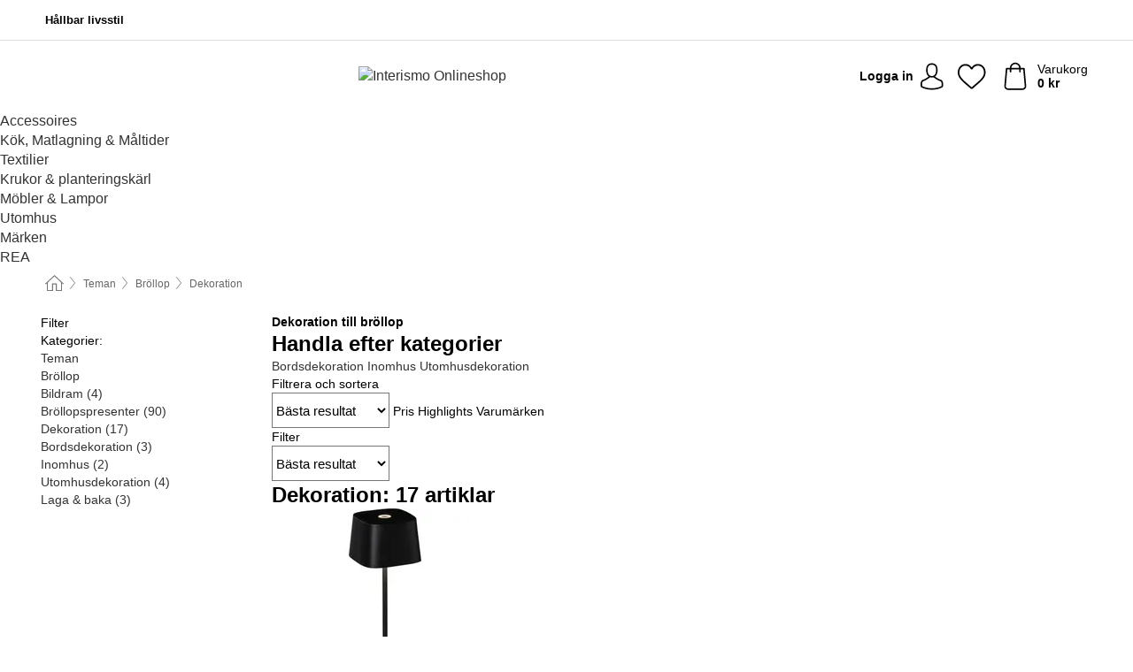

--- FILE ---
content_type: text/html; charset=UTF-8
request_url: https://www.interismo.se/teman/dekoration-till-broellop
body_size: 26684
content:
 <!DOCTYPE html> <html class="no-js" lang="sv">                    <head> <script>
        window.shopCode = "meinwohndekor_se";
        window.serverLanguage = "sv";
        window.ajaxPrefix = "/ajax/";
        window.urlPrefix = "";
    </script> <link rel="preconnect" href="//mw.nice-cdn.com">      <style>html{box-sizing:border-box;color:#222;font-size:1em;line-height:1.4;min-height:100%;-webkit-text-size-adjust:100%;--sl-scroll-lock-gutter:auto!important}::-moz-selection{background:#b3d4fc;text-shadow:none}::selection{background:#b3d4fc;text-shadow:none}audio,canvas,iframe,img,svg,video{vertical-align:middle}fieldset{border:0;margin:0;padding:0}textarea{-webkit-appearance:none;font-family:inherit;resize:vertical}.hidden{display:none!important;visibility:hidden}.visuallyhidden{border:0;clip:rect(0 0 0 0);height:1px;margin:-1px;overflow:hidden;padding:0;position:absolute;width:1px}.visuallyhidden.focusable:active,.visuallyhidden.focusable:focus{clip:auto;height:auto;margin:0;overflow:visible;position:static;width:auto}.invisible{visibility:hidden}.clearfix:after{clear:both;content:"";display:table}abbr,address,article,aside,audio,b,blockquote,body,body div,caption,cite,code,dd,del,details,dfn,dl,dt,em,fieldset,figure,footer,form,h1,h2,h3,h4,h5,h6,header,html,i,iframe,img,ins,kbd,label,legend,li,mark,menu,nav,object,ol,p,pre,q,samp,section,small,span,strong,sub,summary,sup,table,tbody,td,tfoot,th,thead,time,tr,ul,var,video{background:transparent;border:0;font-size:100%;font-weight:inherit;margin:0;padding:0;vertical-align:baseline}article,aside,details,figure,footer,header,nav,section,summary{display:block}*,:after,:before{box-sizing:border-box}embed,img,object{max-width:100%}ul{list-style:none}input[type=number]::-webkit-inner-spin-button,input[type=number]::-webkit-outer-spin-button{-webkit-appearance:none;margin:0}input[type=number]{-moz-appearance:textfield}sub,sup{font-size:75%;line-height:0;position:relative;vertical-align:baseline}sup{top:-.5em}sub{bottom:-.25em}input{line-height:normal}select{background:#fff;height:2.5rem}button{cursor:pointer;margin:0}.link{text-decoration:underline}.force-lazy{transform:translateY(6250rem)}.headline{font-size:1.75rem}.note{font-size:90%}.f-radio__button{align-items:center;border:.125rem solid #bebebe;border-radius:.625rem;color:#bebebe;cursor:pointer;display:flex;flex-grow:1;justify-content:center;margin:0 auto;padding:.9375rem .625rem}.f-radio:checked+.f-radio__button{background:#fff;border:.125rem solid #477d79;box-shadow:0 0 0 1px #477d79;color:#000}.h-search__field.f-field--clearable{padding-right:1.875rem}.f-field--clearable__btn{background:transparent;border:none;bottom:0;height:2.75rem;opacity:0;padding:0;position:absolute;right:.5625rem;top:0;transition:opacity .1s ease-out;visibility:hidden;width:2.25rem}.f-field--clearable__btn:focus{outline:none}.f-field--clearable__btn:hover{opacity:1}.f-filledin~.f-field--clearable__btn{opacity:.6;visibility:visible}.f-field--clearable--btn-spacing{right:2.75rem}body{color:#000;font-family:Helvetica,Helvetica Neue,helvetica,arial,sans-serif,Apple Color Emoji,Segoe UI Emoji,Segoe UI Symbol;font-weight:400;overflow-x:hidden;width:100%;-webkit-font-smoothing:antialiased}a{color:#333;text-decoration:none}a:hover{color:#007066}a:active,a:hover{outline:0}input,select{font-family:Helvetica,Helvetica Neue,helvetica,arial,sans-serif,Apple Color Emoji,Segoe UI Emoji,Segoe UI Symbol;font-size:.9375rem}.hr{background:#ddd;height:1px;margin:1.5em 0;overflow:hidden}.link>a:after{content:" ›"}.small{font-size:.85rem;line-height:1.3}.smaller{font-size:.75rem;line-height:1.3}strong{font-weight:700}h1,h2,h3,h4,h5,h6{font-family:Helvetica,Helvetica Neue,helvetica,arial,sans-serif,Apple Color Emoji,Segoe UI Emoji,Segoe UI Symbol;font-weight:700;line-height:1.3}img{height:auto}.text-right{text-align:right}.text-center{text-align:center}img.right-aligned{float:right;margin:0 0 1em 1em}img.left-aligned{float:left;margin:0 1em 1em 0}.state-green{color:#007066}.state-orange{color:#cc4d00}.state-red{color:#cd0000}.state-yellow{color:#ff8b00}.select-styled{display:inline-block;margin-right:.3125rem;position:relative}.select-styled select{-webkit-appearance:none;-moz-appearance:none;background:url([data-uri]) 100% no-repeat #fff;background-size:2.1875rem 1.875rem;border:1px solid #bbb;border-radius:.1875rem;color:#333;cursor:pointer;display:inline-block;font-size:1rem;min-height:2.5rem;padding:0 2.5rem 0 .625rem;width:100%}.select-styled select:hover{border:1px solid #333}.select-styled select:focus{border:1px solid #999;box-shadow:0 0 0 .1875rem #e8e8e8;outline:none}.select-styled select:-moz-focusring{color:transparent;text-shadow:0 0 0 #333}.select-styled select::-ms-expand{display:none}.select-styled:hover select:after{display:none}.section__title{font-size:.9rem;font-weight:400;letter-spacing:.1em;margin-bottom:2rem;margin-left:.5rem;margin-right:.5rem;overflow:hidden;text-align:center;text-transform:uppercase;width:calc(100% - 1rem)}.section__title:after,.section__title:before{background-color:#ccc;content:"";display:inline-block;height:1px;margin-bottom:.3rem;position:relative;width:50%}.section__title:before{margin-left:-50%;right:1rem}.section__title:after{left:1rem;margin-right:-50%}.section__title--multiline{border-top:1px solid #ccc;margin-bottom:1em;margin-left:.5rem;margin-right:.5rem;text-align:center;width:calc(100% - 1rem)}.section__title--multiline a{background:#fff;display:inline-block;font-size:1.4rem;font-style:normal;font-weight:400;letter-spacing:.125rem;margin:auto;padding:0 1em;position:relative;text-transform:uppercase;top:-.7em}.section__title--multiline .note{color:#666;display:block;font-size:.6em;letter-spacing:0;margin-top:.1em;text-align:center;text-transform:none}.content h1,.login__headline{font-size:1.625rem;font-weight:700;line-height:1.25}.content h2.subtitle{line-height:1.5}.popup .content h1{font-size:1.625rem;line-height:1.25;overflow:hidden;padding-right:3.4375rem;text-overflow:ellipsis}.content>h1{margin-bottom:1rem}h2{font-size:1.375rem;line-height:1.4}.error__title{font-size:1.1875rem}.is-hidden{display:none!important}.svgsprite{display:inline-block;fill:currentcolor}.rotate180{transform:rotate(180deg)}.startpage .main--fullsize{margin:0;max-width:none;padding-top:0}.main-bg{background:#fff;width:100%}.main,.main--fullsize{font-size:.9em;margin:0 auto;max-width:75.625rem;padding:.5rem 0 2.5rem}.main.checkout{margin:0 auto}.category .main,.cms .main,.customer .main,.search .main{display:flex;flex-direction:row;flex-wrap:wrap;font-size:.9em;margin:0 auto;max-width:75.625rem;width:100%}.sidebar-wrap{padding-bottom:1rem;padding-top:1rem;width:100%}.category .sidebar-wrap,.search .sidebar-wrap{order:-1}.content{font-size:1rem;margin:0 auto 1.2em;padding:0 1rem;position:relative;width:100%}.content--list-page{margin:0 auto 2rem;position:relative;width:100%}.content--fullsize{margin:0 auto;position:relative;width:100%}.content--fullsize.error{padding-left:.5rem;padding-right:.5rem;width:100%}.content--fullsize.wishlist{max-width:52.5rem;padding-left:1.25rem;padding-right:1.25rem}.flexPair{display:flex;flex-wrap:wrap;margin:0 -.5rem}.flexPair--small{margin:0 -.25rem}.flexPair__item,.flexPair__item--async{display:flex;flex-grow:1;margin-bottom:.5rem;min-width:50%;padding:0 .5rem}.flexPair__item--async{min-width:0}.flexPair__item--small{padding:0 .25rem}.btn,.button{align-items:center;background-color:#fff;border:1px solid #444;border-radius:.4375rem;color:#444;display:inline-flex;flex-wrap:wrap;font-family:Helvetica,Helvetica Neue,helvetica,arial,sans-serif,Apple Color Emoji,Segoe UI Emoji,Segoe UI Symbol;font-size:1.0625rem;font-weight:400;hyphenate-character:unset;-webkit-hyphens:none;hyphens:none;justify-content:center;letter-spacing:.025em;line-height:1.2;min-height:3rem;padding:.3125rem 1.125rem;position:relative;text-align:center;text-decoration:none;text-transform:none;transition-duration:.15s;transition-property:background,border-color,box-shadow,color;transition-timing-function:ease-in-out;vertical-align:middle}.btn:hover,.button:hover{background-color:#f8f8f8;border:1px solid #000;box-shadow:0 0 0 1px #000;color:#000}.btn:focus,.button:focus{box-shadow:0 0 0 1px #444,0 0 0 .1875rem #fff,0 0 0 .3125rem #aaa;outline:none}.btn--primary,.btn--primary[disabled]:hover,.btn-primary,.btn-primary[disabled]:hover,.button.primary,.button.primary[disabled]:hover{background-color:#477d79;border:0;color:#fff;font-weight:700}.btn--primary:not([disabled]):hover,.btn-primary:not([disabled]):hover,.button.primary:not([disabled]):hover{background-color:#40716d;border:0;box-shadow:none;color:#fff}.btn--primary:focus,.btn-primary:focus,.button.primary:focus{box-shadow:0 0 0 .125rem #fff,0 0 0 .25rem #477d79;outline:none}.btn--secondary,.btn-secondary{background-color:#477d79;border:0;color:#fff}.btn--secondary:not([disabled]):hover,.btn-secondary:not([disabled]):hover{background-color:#40716d;border:0;box-shadow:none;color:#fff}.btn--secondary:focus,.btn-secondary:focus,.button.secondary:focus{box-shadow:0 0 0 .125rem #fff,0 0 0 .25rem #477d79;outline:none}.btn[disabled],.button[disabled]{box-shadow:none;cursor:not-allowed;opacity:.5}.btn--arrow,.btn--next{font-size:1.125rem;justify-content:flex-start;padding-left:1rem;padding-right:4rem}.btn--arrow:after,.btn--next:after{background-size:1.5625rem .625rem;bottom:0;content:"";display:block;height:.625rem;margin:auto;position:absolute;right:1.5rem;top:0;transform:translateZ(0);transition:all .2s ease-in-out;width:1.5625rem}.btn--arrow:after,.btn--arrow:hover:after,.btn--next:after,.btn--next:hover:after{background-image:url("data:image/svg+xml;charset=utf-8,%3Csvg xmlns='http://www.w3.org/2000/svg' viewBox='0 0 25 10'%3E%3Cpath fill='%23fff' d='M24.797 4.522 20.37.198a.704.704 0 0 0-.979 0 .664.664 0 0 0 0 .955l3.248 3.171H.692A.684.684 0 0 0 0 5c0 .373.31.676.692.676h21.946l-3.247 3.17a.664.664 0 0 0 0 .956.7.7 0 0 0 .489.198.7.7 0 0 0 .49-.198l4.427-4.324a.664.664 0 0 0 0-.956'/%3E%3C/svg%3E")}.btn--arrow:hover:after,.btn--next:hover:after{transform:translate3d(.375rem,0,0)}.btn--animatedAddToCart{background:#477d79;border-color:#477d79;color:#fff;overflow:hidden;padding:0;width:100%}.btn--animatedAddToCart:hover{background:#40716d;border-color:#40716d;box-shadow:none;color:#fff}.btn--animatedAddToCart .t{transform:translateZ(0);transition:transform,.3s;width:100%}.added.btn--animatedAddToCart .t{transform:translate3d(-100%,0,0);transition-duration:0s;transition-property:transform}.btn--animatedAddToCart svg{bottom:0;left:0;margin:auto;opacity:0;position:absolute;right:0;top:0;transform:rotate(-5deg);transition:all .6s;width:1.25rem}.added.btn--animatedAddToCart svg{opacity:1}.checkmarkstroke{fill:none;stroke-width:0}.added .checkmarkstroke{fill:none;stroke:#fff;stroke-width:40;stroke-linecap:round;stroke-linejoin:round;stroke-miterlimit:10;stroke-dashoffset:320;animation:dash .3s ease-out forwards}@keyframes dash{0%{stroke-dashoffset:320}to{stroke-dashoffset:0}}.bundle__total .add-to-basket,.checkout-btn,.qty-wrap>.add-to-basket{font-size:1rem}.add-to-basket svg,.add-to-basket:hover svg{fill:#fff;transition-duration:.15s;transition-property:fill;transition-timing-function:ease-in-out}.submit>.btn-default{font-size:.9375rem;font-weight:400}.with-arrow{justify-content:flex-start;padding:.5rem 1.5rem .5rem 1rem}.with-arrow:after{border-color:#444;border-style:solid;border-width:.125rem .125rem 0 0;bottom:0;content:"";display:block;height:.5625rem;margin:auto;position:absolute;right:1rem;top:0;transform:rotate(45deg);transition-duration:.15s;transition-property:background,border-color,box-shadow,color;transition-timing-function:ease-in-out;width:.5625rem}.with-arrow:hover:after{border-color:#000}.btn--primary.with-arrow:after,.btn-primary.with-arrow:after{border-color:#fff;transition-duration:.15s;transition-property:background,border-color,box-shadow,color;transition-timing-function:ease-in-out}.btn--primary.with-arrow:hover:after,.btn--secondary.with-arrow:after,.btn--secondary.with-arrow:hover:after,.btn-primary.with-arrow:hover:after,.btn-secondary.with-arrow:after,.btn-secondary.with-arrow:hover:after{border-color:#fff}.qty-wrap .add-to-basket{padding-left:.5rem;padding-right:.5rem}.product-buy-box .add-to-basket.full{width:100%}.add-to-basket .se2ff5f3b25edd90d5f55efc00c718b98{margin-right:.125rem;position:relative;fill:#fff;color:#fff;height:1rem;top:-1px}.btn-group-secondary{display:flex}.btn-group-secondary a,.btn-group-secondary button{background-color:#fff;border:1px solid #477d79;border-right:none;color:#477d79;padding:.625rem 1rem}.btn-group-secondary a.active,.btn-group-secondary a:hover,.btn-group-secondary button.active,.btn-group-secondary button:hover{background-color:#477d79;color:#fff}.btn-group-secondary a:first-of-type,.btn-group-secondary button:first-of-type{border-bottom-left-radius:.1875rem;border-top-left-radius:.1875rem}.btn-group-secondary a:last-of-type,.btn-group-secondary button:last-of-type{border-bottom-right-radius:.1875rem;border-right:1px solid #477d79;border-top-right-radius:.1875rem}.btn--full{width:100%!important}.btn--wide{min-width:100%}.btn--small,.btn-small{font-size:.9375rem;min-height:2.5rem}.btn--tiny{font-size:.875rem;min-height:2.25rem}.btn--edit{background-color:#eee;border-color:#eee;border-radius:.4375rem;border-radius:7px;color:#505050;font-size:.8125rem;font-size:13px;line-height:1.2;min-height:2.0625rem;min-height:33px;padding:2px 16px}.btn--edit:hover{background-color:#dcdcdc;border-color:#dcdcdc;box-shadow:none;color:#505050}.btn--dropdown{padding:.25rem 1.5rem .25rem .75rem;position:relative}.btn--dropdown:after{border-bottom:.125rem solid #333;border-right:.125rem solid #333;bottom:0;content:"";height:.375rem;margin:auto;position:absolute;right:.625rem;top:-.1875rem;transform:rotate(45deg);width:.375rem}.btn--close{-webkit-appearance:none;-moz-appearance:none;appearance:none;background:transparent;border:0;border-radius:50%;cursor:pointer;display:block;height:2.5rem;outline:none;overflow:hidden;position:relative;width:2.5rem}.btn--close:before{background:hsla(0,0%,100%,.35);border:0;border-radius:50%;bottom:0;content:"";left:0;opacity:0;position:absolute;right:0;top:0;transform:scale(0);transition:opacity .2s ease-out,transform .2s ease-out}.btn--close:hover:before{opacity:1;transform:scale(1)}.btn--close:after{align-items:center;bottom:0;color:#888;content:"✕";display:flex;font-size:1.0625rem;justify-content:center;left:0;margin:auto;position:absolute;right:0;top:0;z-index:2}.btn--close:hover:after{color:#999}.dropdown{height:0;opacity:0;overflow:hidden;position:absolute;transition:opacity .15s ease-in-out;visibility:hidden;z-index:1800}.header{position:relative}.h-content{align-items:stretch;display:flex;flex-wrap:wrap;justify-content:space-between;margin:auto;max-width:75.625rem;padding:0 0 .5rem}.h-serviceBar{display:none}.h-usps{flex:1 1 auto;flex-wrap:wrap;font-size:.75rem;height:2.0625rem;justify-content:flex-start;overflow:hidden}.h-usps,.h-usps__item{align-items:center;display:flex;padding:0 .5rem}.h-usps__item{height:100%;margin-right:.5rem;position:relative;white-space:nowrap}.h-usps__item:not(:first-child):before{background:#000;border-radius:50%;content:"";height:.3125rem;margin-right:1.5rem;position:relative;width:.3125rem}.h-usps__link,.h-usps__title{color:#000;text-decoration:none}.h-usps__link:hover{color:#000;text-decoration:underline}.h-services{align-items:center;display:flex;flex:0 0 auto;justify-content:flex-end;padding:0 .5rem}.h-service{flex-shrink:0;padding:0 .5rem}.h-service__btn{border:1px solid #ccc;box-shadow:none;font-family:Helvetica,Helvetica Neue,helvetica,arial,sans-serif,Apple Color Emoji,Segoe UI Emoji,Segoe UI Symbol;font-size:.8125rem;min-height:2.125rem}.h-service__btn:focus,.h-service__btn:hover{background:#f4f4f4;border:1px solid #bbb;box-shadow:none}.h-hotline{font-size:.6875rem;line-height:1.2;margin-left:.5rem;padding-left:1.25rem;position:relative}.h-hotline__image{left:0;margin-top:-.375rem;position:absolute;top:50%}.h-hotline__imagePath{fill:#333}.h-hotline__label--inline{font-size:.8125rem;line-height:1.4}.h-hotline__link{color:#000;display:block;font-size:.8125rem;font-weight:700;text-decoration:none;white-space:nowrap}.h-hotline__link:hover{color:#000}.h-hotline__link--inline{display:inline;line-height:1.125rem}.h-hotline__times{color:rgba(0,0,0,.8);font-size:.6875rem}.h-shoppingWorld{display:none}.h-shoppingWorld__icon{height:1.5rem;width:auto}.h-logo{align-items:center;display:flex;flex:0 0 auto;margin-left:0;order:1;padding:.5rem 0 .5rem .75rem;position:relative}.h-logo__image{display:block;height:auto;margin:auto;width:6.875rem}.h-tools{align-items:center;display:flex;flex:0 1 auto;line-height:1.2;order:2}.h-tools__item{height:100%}.h-tools__item--account{position:static}.h-tools__link{align-items:center;color:#000;display:flex;font-size:.75rem;height:100%;justify-content:center;min-height:3rem;min-width:2.625rem;padding:0 .25rem;position:relative;text-decoration:none;white-space:nowrap}.h-tools__item:last-child .h-tools__link{min-width:3.25rem;padding:0 .75rem 0 0}.h-tools__link:hover{color:#000}.h-tools__link:hover .h-tools__icon{transform:scale(1.1)}.h-tools__icon__wrap{position:relative}.h-tools__icon{display:block;transition:transform .1s ease-out}.h-tools__icon--account{height:1.9375rem;width:1.625rem}.h-tools__icon--wishlist{height:1.8125rem;width:2rem}.h-tools__icon--minicart{height:2rem;width:1.625rem}.h-tools__iconPath,a:hover .h-tools__iconPath{fill:#000}.h-tools__icon__cartQuantity{align-items:center;background:#477d79;border:.125rem solid #fff;border-radius:1rem;bottom:.9375rem;color:#fff;display:flex;font-family:Arial,sans-serif;font-size:.75rem;height:1.5rem;justify-content:center;min-width:1.5rem;padding:0 .2rem;position:absolute;right:-.625rem;text-align:center;width:auto}.h-tools__text{display:block;max-width:5rem;overflow:hidden;text-overflow:ellipsis;vertical-align:middle;white-space:nowrap}.h-tools__text--account,.h-tools__text--minicart{display:none}.h-tools__text b{display:block;font-weight:700;overflow:hidden;text-overflow:ellipsis;white-space:nowrap}.breadcrumbs{align-items:center;background:transparent;display:flex;font-size:.75rem;margin:0 auto;max-width:75.625rem;overflow:hidden;padding:.5rem 1rem;width:100%}.breadcrumbs li{display:none;line-height:1.4rem;overflow:hidden;text-overflow:ellipsis;white-space:nowrap}.breadcrumbs>.back__to__home,.breadcrumbs>li:nth-of-type(2){display:inline-block;flex:0 0 auto}.breadcrumbs>li:last-of-type,.category .breadcrumbs>li:nth-last-of-type(2):not(:first-of-type),.product .breadcrumbs>li:nth-last-of-type(2):not(:first-of-type){display:inline-block;flex:1 1 auto}.category .breadcrumbs>li:last-of-type:not(:nth-of-type(2)),.product .breadcrumbs>li:last-of-type:not(:nth-of-type(2)){display:none}.breadcrumbs>li:nth-of-type(n+2):before{background-image:url([data-uri]);background-repeat:no-repeat;background-size:.375rem .875rem;content:" ";display:inline-block;height:1.125rem;line-height:1;margin:0 .4375rem;opacity:.5;position:relative;vertical-align:middle;width:.5rem}.breadcrumbs a{color:#666}.breadcrumbs a:hover{color:#333;text-decoration:underline}.breadcrumbs .back__to__home a{background-image:url([data-uri]);background-repeat:no-repeat;background-size:1.3125rem 1.125rem;display:block;height:1.25rem;opacity:.6;text-indent:-624.9375rem;width:1.3125rem}.breadcrumbs .back__to__home a:hover{opacity:.8}.skip-links{list-style:none;margin:0;padding:0}.skip-links a{background-color:#000;color:#fff;font-weight:700;padding:.5rem;position:absolute;text-decoration:none;top:-3em}.skip-links a:focus{top:0;z-index:1000000000}.table__scrollable table,.table__wrap{display:block;overflow-x:auto;width:100%}.table__scrollable table{overflow-y:hidden}.table{border-collapse:collapse;margin-bottom:1rem;width:auto}.table.full{width:100%}.table.outerborder{border:1px solid #ccc}.table.striped tbody tr:nth-of-type(odd){background-color:rgba(0,0,0,.05)}.table td,.table th{padding:.75rem;vertical-align:top}.table th,.table.bordered tr{border-bottom:1px solid #ccc}.swiper-container{margin:0 auto;overflow:hidden;position:relative;z-index:1}.swiper-container-no-flexbox .swiper-slide{float:left}.swiper-wrapper{box-sizing:content-box;display:flex;transition-property:transform;z-index:1}.swiper-slide,.swiper-wrapper{height:100%;position:relative;width:100%}.swiper-slide{flex-shrink:0}.swiper-container .swiper-notification{left:0;opacity:0;pointer-events:none;position:absolute;top:0;z-index:-1000}.swiper-wp8-horizontal{touch-action:pan-y}.swiper-wp8-vertical{touch-action:pan-x}.swiper-button-next,.swiper-button-prev{background-position:50%;background-repeat:no-repeat;background-size:1.6875rem 2.75rem;cursor:pointer;height:2.75rem;margin-top:-1.375rem;position:absolute;top:50%;width:1.6875rem;z-index:10}.swiper-button-next:after,.swiper-button-prev:after{border-color:#2e2d2c;border-style:solid;border-width:1px 1px 0 0;bottom:0;content:"";display:block;height:1.375rem;left:0;margin:auto;position:absolute;right:0;top:0;transform:rotate(45deg);width:1.375rem}.swiper-button-prev:after{transform:rotate(225deg)}.swiper-button-next.swiper-button-disabled,.swiper-button-prev.swiper-button-disabled{cursor:auto;opacity:.35;pointer-events:none}.swiper-button-prev,.swiper-container-rtl .swiper-button-next{left:.625rem;right:auto}.swiper-button-next,.swiper-container-rtl .swiper-button-prev{left:auto;right:.625rem}.swiper-pagination{text-align:center;transition:.3s;z-index:10}.swiper-pagination.swiper-pagination-hidden{opacity:0}.swiper-pagination-bullet{background:#000;border-radius:100%;display:inline-block;height:.5rem;opacity:.2;width:.5rem}button.swiper-pagination-bullet{-webkit-appearance:none;-moz-appearance:none;appearance:none;border:none;box-shadow:none;margin:0;padding:0}.swiper-pagination-clickable .swiper-pagination-bullet{cursor:pointer}.swiper-pagination-bullet-active{background:#007aff;opacity:1}.swiper-lazy-preloader{animation:swiper-preloader-spin 1s steps(12) infinite;height:2.625rem;left:50%;margin-left:-1.3125rem;margin-top:-1.3125rem;position:absolute;top:50%;transform-origin:50%;width:2.625rem;z-index:10}@keyframes swiper-preloader-spin{to{transform:rotate(1turn)}}.fancybox-overlay{display:none;left:0;overflow:hidden;position:absolute;top:0;z-index:8010}.fancybox-overlay-fixed{bottom:0;position:fixed;right:0}.countdown-wrap{align-items:center;display:flex;font-size:1rem;padding:0}.countdown-label{margin-right:.5rem}.countdown-label .headline{color:#cd0000;font-size:1.1875rem}.deals__emptyContainer{align-items:center;display:flex;flex-flow:column}.deals__image{height:auto;margin-bottom:2.5rem;width:90%}.content .deals__section{color:#477d79;font-size:1.75rem;font-weight:700;margin-bottom:1.5rem}.deals__discoverProductsText,.deals__nextDealsInfo{font-size:1.125rem;margin-bottom:.875rem}.countdown-wrap.category{align-items:center;flex-flow:column;justify-content:center;margin-bottom:2rem}.countdown-wrap.category .countdown-label{display:block;margin:0 0 1rem;text-align:center}.countdown-wrap.category .headline{font-size:2rem;font-weight:700}.countdown-wrap.category p.info{font-size:1rem;font-weight:400}.countdown,.countdown__large{color:#fff;display:flex}.countdown__large{margin-bottom:3rem}.countdown .item{line-height:1.1;padding:.3rem 0;width:2.5rem}.countdown .item,.countdown__large .item{background:#333;display:flex;flex-direction:column;justify-content:center;margin-right:1px;text-align:center}.countdown__large .item{line-height:1.15;padding:.5rem 0}.countdown .item.first,.countdown__large .item.first{border-bottom-left-radius:.375rem;border-top-left-radius:.375rem}.countdown .item.last,.countdown__large .item.last{border-bottom-right-radius:.375rem;border-top-right-radius:.375rem}.countdown .item.hidden,.countdown__large .item.hidden{display:none}.countdown .value,.countdown__large .value{display:block;font-size:1rem}.countdown .label,.countdown__large .label{display:block;font-size:.6875rem}.countdown-wrap.category .countdown .item{padding:.5rem 0;width:3.75rem}.countdown-wrap.category .countdown__large .item{display:flex;width:4rem}.countdown-wrap.category .countdown .value{font-size:1.3125rem}.countdown-wrap.category .countdown__large .value{font-size:1.5rem}.countdown-wrap.category .countdown .label{font-size:.75rem}.countdown-wrap.category .countdown__large .label{font-size:1rem}.deals__genericImageBG{fill:#477d79}.flag{background:#fff;border-radius:.25rem;display:inline-block;font-size:.75rem;font-weight:700;letter-spacing:.05em;line-height:1.1;margin-right:.375rem;padding:.25rem .5rem}.flag.bestseller{border:1px solid #cc4d00;color:#cc4d00}.flag.new{border:1px solid #007066;color:#007066}.flag.sale-tag{border:1px solid #cd0000;color:#cd0000}.flag.sale{background:#cd0000;border-radius:.1875rem;color:#fff;font-size:.8em;letter-spacing:0;margin-left:.25rem;padding:.3em .375rem;position:static;vertical-align:middle}.price{color:#000;font-family:Helvetica,Helvetica Neue,helvetica,arial,sans-serif,Apple Color Emoji,Segoe UI Emoji,Segoe UI Symbol;font-size:.9375rem;font-weight:700}.instead-price{color:#000;font-weight:400;text-decoration:line-through!important}.reduced-price{color:#cd0000!important;font-weight:700}.main-price .reduced-price{font-size:1.1875rem}.price-saving{color:#cd0000;font-weight:700}.sup,sup{font-size:.7em;position:relative;top:-.3em}.percent-saving{background:#cd0000;border-radius:.1875rem;color:#fff;font-size:.9em;font-weight:400;line-height:1.2;padding:.125rem .3125rem;vertical-align:middle}.stars{align-items:center;direction:ltr;display:flex;unicode-bidi:bidi-override}.stars i{color:#ff8b00;display:inline-block;font-family:Segoe UI Symbol,Arial,sans-serif;font-size:1.0625rem;font-style:normal;margin-right:.05em;position:relative}.stars--small i{font-size:.875rem}.stars.large i{font-size:1.375rem}.stars.large span{line-height:1.375rem;vertical-align:middle}.stars .full:after{color:#ff8b00;content:"★";left:0;position:absolute;top:0}.stars i:before{content:"☆"}.stars .half:after{color:#ff8b00;content:"★";left:0;overflow:hidden;position:absolute;top:0;width:48%}.rating-count{color:#666;font-size:.75rem;height:.75rem;margin-left:.2em;vertical-align:middle}.stock-state{font-size:.9375rem;font-weight:700}.stock-state a{color:inherit;text-decoration:underline}.stock-state a:hover{color:inherit}.available{color:#007066}.unavailable{color:#cd0000;font-weight:700}.availableAtDate,.preorder{color:#cc4d00}.preorder,.restricted{font-weight:700}.restricted{color:#cd0000}.stock-state.pre-order{color:#000}.stock-state.country-restricted{color:#cd0000}.free-del{color:#cc4d00;font-weight:700}.stock-state>span{color:#333;font-size:.8125rem;font-weight:500}.stock-state>span.description{font-size:.9375rem}.stock-state-highlight{border:.1875rem solid #cd0000;border-radius:.5rem;font-size:1.1875rem;padding:.9375rem}.stock-state-highlight span{display:block;font-size:1rem;margin-top:.7em}.stock-state-highlight--preorder{border:.1875rem solid #cc4d00;border-radius:.25rem;color:#cc4d00;font-size:1.1875rem;padding:.9375rem}.stock-state-highlight--preorder .stock-state-large{font-size:1rem;margin-top:.7em}.stock-state-highlight--preorder span{color:#000}.select__list{height:0;opacity:0;position:absolute;visibility:hidden}.orderChangeRequest{margin:0 auto;max-width:40rem;padding:.9375rem}.orderChangeRequest__fancyWrap{bottom:0;top:auto!important}.orderChangeRequest__fancyWrap .fancybox-skin{border-bottom-left-radius:0;border-bottom-right-radius:0}.orderChangeRequest__headline{font-size:1.6875rem;letter-spacing:.68px;margin-bottom:2.1875rem;padding-top:.625rem;text-align:center}.orderChangeRequest__options{display:none}.orderChangeRequest__text{font-size:1rem;letter-spacing:.42px;margin-bottom:1.875rem}.orderChangeRequest__btns{display:flex;flex-direction:column-reverse;justify-content:center}.orderChangeRequest__cancelBtn{margin:.625rem 0}.orderChangeRequest__row{display:flex;flex-wrap:wrap;font-size:.9375rem;justify-content:space-between}.orderChangeRequest__orderNum{font-size:1rem;font-weight:500;margin-bottom:.4375rem;padding-right:.25rem}.orderChangeRequest__orderNum.highlight>span{background:#ffdc8c;border-radius:.4375rem}.orderChangeRequest__date{font-size:1rem;font-weight:500;margin-bottom:.625rem}.orderChangeRequest__items{margin-bottom:2.5rem}.orderChangeRequest__items,.orderChangeRequest__price{font-size:1rem;font-weight:500}.orderChangeRequest__divider{border-top:1px solid #ddd;padding-top:.625rem}.orderChangeRequest__flexPair{margin-bottom:1.875rem}.orderChangeRequest__radioBtns{display:block;padding:0}.orderChangeRequest__serviceText{display:none}.orderChangeRequest__flexPairService{display:block}.orderChangeRequest__img{display:block;margin:0 auto 3.125rem}.orderChangeRequest__arrow{display:block;margin:0 auto 1.875rem}.orderChangeRequest__openChat{display:flex;justify-content:center}.orderChangeRequest__openChatBtn{margin-bottom:1.875rem}.orderChangeRequest__closeBtn{display:block;margin:0 auto;width:50%}.orderChangeRequest__phoneText{margin-bottom:1.875rem;text-align:center}.orderChangeRequest__phoneNum{align-items:center;color:#158a86;display:flex;font-size:1.75rem;font-weight:500;justify-content:center;margin-bottom:1.875rem}.orderChangeRequest__phone{margin-right:.9375rem}.orderChangeRequest__radioBtnsHeadline{font-size:1.5rem;letter-spacing:1px;margin-bottom:1.25rem;padding-top:1.25rem}.orderChangeRequest__alreadyPaid{display:none}.orderChangeRequest__alreadyPaidService{color:#158a86;display:flex;margin-bottom:1.875rem;margin-top:-1.875rem}.cancelOrder{padding:1rem}.cancelOrder__fancyWrap{bottom:0;top:auto!important}.cancelOrder__fancyWrap .fancybox-skin{border-bottom-left-radius:0;border-bottom-right-radius:0}.cancelOrder__headline{font-size:1.6875rem;letter-spacing:.68px;margin-bottom:2.1875rem;padding-top:.625rem;text-align:center}.cancelOrder__section{margin-bottom:1.5rem}.cancelOrder__options{display:none}.cancelOrder__text{font-size:1.0625rem;letter-spacing:.42px;margin-bottom:1.875rem}.cancelOrder__btns{display:flex;flex-direction:column-reverse;justify-content:center}.cancelOrder__cancelBtn{margin:.625rem 0}.cancelOrder__row{display:flex;flex-wrap:wrap;font-size:.9375rem;justify-content:space-between}.cancelOrder__orderNum{font-size:1rem;font-weight:500;margin-bottom:.4375rem;padding-right:.25rem}.cancelOrder__orderNum.highlight>span{background:#ffdc8c;border-radius:.4375rem}.cancelOrder__date{font-size:1rem;font-weight:500;margin-bottom:.625rem}.cancelOrder__items{margin-bottom:2.5rem}.cancelOrder__items,.cancelOrder__price{font-size:1rem;font-weight:500}.cancelOrder__divider{border-top:1px solid #ddd;padding-top:.625rem}.cancelOrder__flexPair{flex-direction:column-reverse;margin-bottom:1.875rem}.cancelOrder__radioBtns{display:block;padding:0}.cancelOrder__serviceText{display:none}.cancelOrder__flexPairService{display:block}.cancelOrder__img{display:block;margin:0 auto 3.125rem}.cancelOrderIconFillColor{fill:#477d79}.cancelOrder__arrow{display:block;margin:0 auto 1.875rem}.cancelOrder__openChat{display:flex;justify-content:center}.cancelOrder__openChatBtn{margin-bottom:1.875rem}.cancelOrder__closeBtn{display:block;margin:0 auto;width:50%}.cancelOrder__btnWrap{display:flex;justify-content:center}.cancelOrder__phoneText{margin-bottom:1.875rem;text-align:center}.cancelOrder__phoneNum{align-items:center;color:#158a86;display:flex;font-size:1.75rem;font-weight:500;justify-content:center;margin-bottom:1.875rem}.cancelOrder__phone{margin-right:.9375rem}.cancelOrder__radioBtnsHeadline{font-size:1.5rem;letter-spacing:1px;margin-bottom:1.25rem;padding-top:1.25rem}.cancelOrder__alreadyPaid{display:none}.cancelOrder__alreadyPaidService{color:#158a86;display:flex;margin-bottom:1.875rem;margin-top:-1.875rem}.category-header>h2{color:#777;font-family:Helvetica,Helvetica Neue,helvetica,arial,sans-serif,Apple Color Emoji,Segoe UI Emoji,Segoe UI Symbol;font-size:1.1rem;margin-top:.3rem}.product-content{font-size:.9em}.christmas-landing .category-header{margin-bottom:1.875rem;text-align:center}.christmas-landing .category-header>h1{font-size:1.1875rem}.christmas-landing .cat_header-txt-wrapper{margin-top:0}.christmas-landing .cat_header-txt{color:#777;font-size:.9375rem}.christmas-landing>.header img{display:block}.christmas-categories{background:#0e9489;margin-bottom:3.4375rem;padding:.9375rem}.christmas-categories-inner{padding:0}.christmas-categories p{color:#fff;font-size:.9rem;margin-bottom:1.25rem;padding:0 .625rem}.christmas-categories ul>li{margin-bottom:.9375rem}.christmas-categories ul>li:last-of-type{margin-bottom:0}.christmas-categories ul>li>a{border:1px solid #fff;color:#fff;display:block;font-size:.875rem;letter-spacing:.1rem;overflow:hidden;padding:.625rem;text-align:center;text-decoration:none;text-overflow:ellipsis;text-transform:uppercase;white-space:nowrap}.christmas-categories ul>li>a:hover{background:#fff;color:#0e9489}.christmas-categories ul>li>a:after{content:" ›";font-family:Arial,sans-serif}.christmas-landing h2{border-top:1px solid #ccc;line-height:1;margin:2em 0;text-align:center}.christmas-landing h2>span{background:#fff;font-size:1.4em;font-weight:400;letter-spacing:.125rem;padding:0 .9375rem;position:relative;text-transform:uppercase;top:-.55em}@media (min-width:22.5rem){.h-logo__image{width:6.875rem}.h-tools__link{min-width:3rem}.h-tools__item:last-child .h-tools__link{padding:0 1rem 0 0}.h-tools__text{max-width:4.375rem}.h-tools__text--account{display:block;margin-right:.5rem;text-align:right}.deals__image{width:52%}.countdown-wrap.category .countdown__large .item{width:5rem}.countdown-wrap.category .countdown__large .value{font-size:1.8rem}.countdown-wrap.category .countdown__large .label{font-size:1.25rem}}@media (min-width:35.5rem){.section__title,.section__title--multiline{margin-left:.9375rem;margin-right:.9375rem;width:calc(100% - 1.875rem)}h2{font-size:1.5rem;line-height:1.3}.hideDesktop--568{display:none!important}.content,.content--fullsize.error{padding-left:.9375rem;padding-right:.9375rem}.bundle__total .add-to-basket,.checkout-btn,.qty-wrap>.add-to-basket{font-size:1rem}.btn--wide{min-width:18.75rem}.h-content{align-items:center}.h-logo__image{width:7.5rem}.h-tools__item--account{position:relative}.h-tools__item:last-child .h-tools__link{padding:0 .5rem}.h-tools__text{max-width:none}.h-tools__text--minicart{display:block;margin-left:.75rem}.h-tools__text b{text-overflow:clip}.breadcrumbs>li:nth-of-type(3){display:inline-block;flex:0 0 auto}.countdown-wrap.category .countdown .item{width:5rem}.orderChangeRequest__headline{font-size:1.875rem;letter-spacing:.75px;margin-bottom:3.125rem;padding-top:0}.orderChangeRequest__options{display:block;margin-bottom:1.875rem;width:100%}.orderChangeRequest__text{font-size:1.125rem;letter-spacing:.45px}.orderChangeRequest__date,.orderChangeRequest__orderNum,.orderChangeRequest__row{font-size:1.125rem}.orderChangeRequest__items{font-size:1.125rem;margin-bottom:0}.orderChangeRequest__price{font-size:1.125rem}.orderChangeRequest__divider{margin-bottom:2.5rem}.orderChangeRequest__radioBtns{display:none}.orderChangeRequest__serviceText{display:block;font-size:1.125rem;margin-bottom:1.875rem}.orderChangeRequest__flexPairService{display:none}.orderChangeRequest__alreadyPaid{color:#158a86;display:flex;margin-bottom:1.875rem;margin-top:-1.875rem}.cancelOrder__headline{font-size:1.875rem;letter-spacing:.75px;margin-bottom:3.125rem;padding-top:0}.cancelOrder__options{display:block;width:100%}.cancelOrder__text{font-size:1.125rem;letter-spacing:.45px}.cancelOrder__date,.cancelOrder__orderNum,.cancelOrder__row{font-size:1.125rem}.cancelOrder__items{font-size:1.125rem;margin-bottom:0}.cancelOrder__price{font-size:1.125rem}.cancelOrder__divider{margin-bottom:2.5rem}.cancelOrder__radioBtns{display:none}.cancelOrder__serviceText{display:block;font-size:1.125rem;margin-bottom:1.875rem}.cancelOrder__flexPairService{display:none}.cancelOrder__alreadyPaid{color:#158a86;display:flex;margin-bottom:1.875rem;margin-top:-1.875rem}.christmas-categories p{padding:0 15%;text-align:center}.christmas-categories ul>li{float:left;margin-bottom:0;padding-right:2.1875rem;width:34.7037484885%}.christmas-categories ul>li:last-of-type{padding-right:0;width:30.592503023%}}@media (min-width:48rem){.f-radio__button{padding:1.25rem 0}.content h1,.login__headline,.popup .content h1{font-size:1.75rem;line-height:1.2}.error__title{font-size:1.3125rem}.hide-desktop{display:none}.hideDesktop--768{display:none!important}.bundle__total .add-to-basket,.checkout-btn,.qty-wrap>.add-to-basket{font-size:1.125rem}.h-content{flex-wrap:nowrap;justify-content:space-between;padding:.5rem;position:relative}.h-serviceBar{align-items:center;border-bottom:1px solid #ddd;display:flex;padding:.375rem 0}.h-hotline__label--inline,.h-hotline__link{font-size:.875rem}.h-logo{margin-left:48px;padding:.25rem .5rem}.h-logo__image{width:8.75rem}.h-tools{order:3}.h-tools__link{font-size:.8125rem}.h-tools__item:last-child .h-tools__link{padding:0 .5rem 0 0}.h-tools__text{max-width:7.5rem}.h-tools__text--minicart{display:none}.h-tools__text b{overflow:hidden;text-overflow:ellipsis;white-space:nowrap}.breadcrumbs>li{display:inline-block!important;flex:0 0 auto!important}.deals__discoverProductsText,.deals__nextDealsInfo{font-size:1.3125rem}.countdown-wrap.category{flex-flow:row;margin-bottom:2.5rem}.countdown-wrap.category .countdown-label{display:inline-block;margin:0 1.5rem 0 0}.countdown-wrap.category .countdown__large .item{width:7rem}.countdown-wrap.category .countdown .value{font-size:1.5rem}.countdown-wrap.category .countdown__large .value{font-size:2rem}.countdown-wrap.category .countdown .label,.flag{font-size:.8125rem}.orderChangeRequest{flex-direction:column;justify-content:center;padding:2.5rem}.orderChangeRequest__fancyWrap{bottom:auto;top:0!important}.orderChangeRequest__fancyWrap .fancybox-skin{border-bottom-left-radius:.6875rem;border-bottom-right-radius:.6875rem;border-top-left-radius:0;border-top-right-radius:0}.orderChangeRequest__btns{display:flex;flex-direction:row;justify-content:flex-end}.orderChangeRequest__cancelBtn{margin:0 .625rem 0 0}.cancelOrder{flex-direction:column;justify-content:center;padding:2.5rem}.cancelOrder__fancyWrap{bottom:auto;top:0!important}.cancelOrder__fancyWrap .fancybox-skin{border-bottom-left-radius:.6875rem;border-bottom-right-radius:.6875rem;border-top-left-radius:0;border-top-right-radius:0}.cancelOrder__btns{display:flex;flex-direction:row;justify-content:flex-end}.cancelOrder__cancelBtn{margin:0 .625rem 0 0}.cancelOrder__flexPair{flex-direction:row-reverse}.christmas-categories{padding:.625rem}.christmas-categories-inner{border:1px solid #8fcdc8;padding:1.875rem 2.1875rem 2.1875rem}}@media (min-width:64rem){.section__title{font-size:1rem}.hideDesktop,.hideDesktop--1024,.hideDesktop--960{display:none!important}.main,.main--fullsize{padding:.9375rem 0 2.5rem}.sidebar-wrap{order:-1;padding:0 .6875rem 1rem;width:22%}.content{margin:0 auto 2rem}.content,.content--list-page{width:77%}.content--fullsize{margin:0 auto 2rem}.btn--edit{min-height:1.4375rem;min-height:23px;padding:2px 5px}.h-content{padding:1rem .5rem}.h-usps{font-size:.8125rem}.h-shoppingWorld{display:block}.h-logo{margin-left:0}.h-logo__image{width:12.5rem}.h-tools__item{margin-right:.25rem}.h-tools__item:last-child{margin-right:0}.h-tools__link{font-size:.875rem}.h-tools__item:last-child .h-tools__link{padding:0 .5rem}.h-tools__text--minicart{display:block!important}.deals__image{width:40%}.christmas-landing .category-header>h1{font-size:1.5rem}.christmas-landing .cat_header-txt{font-size:1rem}.christmas-categories p{font-size:1.1rem;margin-bottom:1.875rem;padding:0 25%}}@media (min-width:75.625rem){.h-serviceBar{padding:.375rem calc(50% - 37.8125rem)}}@media (min-width:87.5rem){.breadcrumbs{max-width:100%;padding:.5rem calc(50% - 36.8125rem)}}@media (max-width:63.9375rem){.hideMobile--1024{display:none!important}}@media only screen and (max-width:48rem){.hide-mobile{display:none!important}}@media (max-width:47.9375rem){.hideMobile--768{display:none!important}}@media (max-width:35.4375rem){.hideMobile--568{display:none!important}}@media print{*,:after,:before{background:transparent!important;box-shadow:none!important;color:#000!important;text-shadow:none!important}a,a:visited{text-decoration:underline}a[href^="#"]:after,a[href^="javascript:"]:after{content:""}blockquote,pre{border:1px solid #999;page-break-inside:avoid}thead{display:table-header-group}img,tr{page-break-inside:avoid}img{max-width:100%!important}h2,h3,p{orphans:3;widows:3}h2,h3{page-break-after:avoid}}</style><link media='' rel='prefetch' as='style' href='https://mw.nice-cdn.com/disco/build/l_shop/critical_category.27f0c417.css'/><link media='' rel='preload' href='https://mw.nice-cdn.com/disco/build/l_shop/styles.734bdee8.css' as='style' onload="this.onload=null;this.rel='stylesheet'"><noscript><link rel='stylesheet' href='https://mw.nice-cdn.com/disco/build/l_shop/styles.734bdee8.css'></noscript><link media='print' rel='stylesheet' href='https://mw.nice-cdn.com/disco/build/l_shop/print.a880ca08.css'/>  <link rel="stylesheet" href="https://mw.nice-cdn.com/disco/build/shop/common.88debbf9.css"> <link rel="stylesheet" href="https://mw.nice-cdn.com/disco/build/shop/catalogue.fb23f236.css">             <title>Dekoration till bröllop - Interismo Onlineshop </title><meta http-equiv="content-type" content="text/html; charset=UTF-8"> <meta name="viewport" content="width=device-width, initial-scale=1.0"><link rel="canonical" href="https://www.interismo.se/teman/dekoration-till-broellop"><meta name="dcterms.rightsHolder" content="niceshops GmbH"><link rel="home" title="home" href="https://www.interismo.se/"> <link rel="search" type="application/opensearchdescription+xml" title="Interismo Onlineshop" href="https://mw.nice-cdn.com/static/opensearch/b8c22a3f7c04ff859c189d2e46eadf8a_3583680813_SE_sv"><meta name="description" content="Dekoration till bröllop. Leverans inom 4 dagar. Konstsmide Capri LED USB-Bordslampa, Esschert Design Eldskål i Gjutjärn, Eulenschnitt Träkrans &quot;Hereinspaziert&quot;."><link rel="alternate" href="https://www.interismo.at/themen/dekoration-fuer-hochzeiten" hreflang="de-AT"><link rel="alternate" href="https://www.interismo.de/themen/dekoration-fuer-hochzeiten" hreflang="de"><link rel="alternate" href="https://www.interismo.es/temas-1/decoracion-para-bodas" hreflang="es"><link rel="alternate" href="https://www.interismo.it/temi/decorazioni-romantiche-e-speciali-per-il-matrimonio" hreflang="it"><link rel="alternate" href="https://www.interismo.com/themes/wedding-decorations" hreflang="en"><link rel="alternate" href="https://www.interismo.ch/de-CH/themen/dekoration-fuer-hochzeiten" hreflang="de-CH"><link rel="alternate" href="https://www.interismo.ch/it-CH/temi/decorazioni-romantiche-e-speciali-per-il-matrimonio" hreflang="it-CH"><link rel="alternate" href="https://www.interismo.ch/fr-CH/themes/decoration-pour-mariage" hreflang="fr-CH"><link rel="alternate" href="https://www.interismo.ch/en-CH/themes/wedding-decorations" hreflang="en"><link rel="alternate" href="https://www.interismo.si/teme-1/porocna-dekoracija" hreflang="sl"><link rel="alternate" href="https://www.interismo.fr/themes/decoration-pour-mariage" hreflang="fr"><link rel="alternate" href="https://www.interismo.co.uk/themes/wedding-decorations" hreflang="en-GB"><link rel="alternate" href="https://www.interismo.be/de-BE/themen/dekoration-fuer-hochzeiten" hreflang="de-BE"><link rel="alternate" href="https://www.interismo.be/fr-BE/themes/decoration-pour-mariage" hreflang="fr-BE"><link rel="alternate" href="https://www.interismo.be/nl-BE/themas/decoratie-voor-bruiloften" hreflang="nl-BE"><link rel="alternate" href="https://www.interismo.se/teman/dekoration-till-broellop" hreflang="sv"><link rel="alternate" href="https://www.interismo.nl/themas/decoratie-voor-bruiloften" hreflang="nl"><link rel="alternate" href="https://www.interismo.hu/kategoriak-temak-szerint/dekoraciok-eskuevokre" hreflang="hu"><link rel="alternate" href="https://www.interismo.ie/themes/wedding-decorations" hreflang="en"><meta name="format-detection" content="telephone=no"> <link rel="apple-touch-icon" sizes="180x180" href="https://mw.nice-cdn.com/apple-touch-icon.png"> <link rel="icon" type="image/png" href="https://mw.nice-cdn.com/favicon-32x32.png" sizes="16x16"> <link rel="icon" type="image/png" href="https://mw.nice-cdn.com/favicon-16x16.png" sizes="32x32"> <link rel="manifest" href="/feed/manifest_json" crossorigin="use-credentials"> <link rel="mask-icon" href="https://mw.nice-cdn.com/safari-pinned-tab.svg" color="#76a29f"> <link rel="shortcut icon" href="https://mw.nice-cdn.com/favicon.ico"> <meta name="theme-color" content="#76a29f"> <meta property="og:site_name" content="Interismo Onlineshop">   <meta property="og:locale" content="sv">      <meta property="og:type" content="product.group"> <meta property="og:title" content="Dekoration till bröllop - Interismo Onlineshop">    <meta property="og:url" content="https://www.interismo.se/teman/dekoration-till-broellop" /> <meta property="og:description" content="Dekoration till bröllop. Leverans inom 4 dagar. Konstsmide Capri LED USB-Bordslampa, Esschert Design Eldskål i Gjutjärn, Eulenschnitt Träkrans &quot;Hereinspaziert&quot;. ">   <meta property="og:image" content="https://mw.nice-cdn.com/disco/build/assets/Logo/interismo-og.69861fec5h0p.jpg">    <script>var w = window;
    document.documentElement.className = document.documentElement.className.replace(/\bno-js\b/g, '') + ' js ';
    (function(w,d,u){w.readyQ=[];w.bindReadyQ=[];function p(x,y){if(x=="ready"){w.bindReadyQ.push(y);}else{w.readyQ.push(x);}}var a={ready:p,bind:p};w.$=w.jQuery=function(f){if(f===d||f===u){return a}else{p(f)}}})(w,document);
    w.appendCss = function (ul,m) {var cb = function () {var d = document, l = d.createElement('link');l.rel = 'stylesheet';l.media=m||"screen";l.href = ul;var h = d.getElementsByTagName('link')[0];h.parentNode.insertBefore(l,h.nextSibling);};if (typeof w.attachEvent == "function"){w.attachEvent('onload',cb)}else{if(typeof w.addEventListener == "function"){w.addEventListener('load',cb,false)}}};
        w.appendScript = function (u, c) {$(document).ready(function () {$.getScript(u).done(function(s,t){if(typeof c=="function"){c()}})})};
    </script> </head><body id="top" lang="sv" class="category lang-sv"> <submit-overlay id="globalOverlay"></submit-overlay>  <ul class="skip-links"> <li><a accesskey="1" href="#mainMenu">Till huvudmenyn</a></li> <li><a accesskey="2" href="#mainWrapper">Gå till innehållet</a></li> <li><a accesskey="4" href="/varukorg">Till varukorgen</a></li> </ul><header class="header">         <div class="h-serviceBar" data-id="LayoutSection_ID=7" data-type="special_banner" data-sub-type="usp_service" data-elements="1" data-max-elements="4" data-min-elements="1" data-max-elements-per-row="4" data-color="" data-has-title-text-link=""> <ul class="h-usps">    <li class="h-usps__item" data-id="LayoutElement_ID=1733" data-element-id="1733" data-section-id="7" data-type="usp_service" data-sub-type="default" data-start-date="" data-end-date="" data-title="" data-campaign-code="" data-campaign-id="" data-gtm-track=""> <a class="h-usps__link"  href="/themen/kennzeichnungen"> <p class="h-usps__title"><strong>Hållbar livsstil</strong></p> </a> </li>       </ul> <ul class="h-services">      </ul> </div>   <div class="h-content">             <a class="h-logo" accesskey="0" href="https://www.interismo.se/"> <img class="h-logo__image" src="https://mw.nice-cdn.com/disco/build/assets/Logo/interismo-logo.9d21a4f65h0p.svg" alt="Interismo Onlineshop" width="200" height="62"> </a>   <div class="h-search"> <main-menu-mobile
        endpoint="https://mw.nice-cdn.com/api/catalogue/main-menu?shopCode=meinwohndekor_se" banner-endpoint="https://mw.nice-cdn.com/api/catalogue/main-menu-banner?shopCode=meinwohndekor_se&country=SE"
           
></main-menu-mobile><search-bar search-url="/soek" search-query=""></search-bar> </div> <ul class="h-tools">    <li class="h-tools__item h-tools__item--account dropdown__wrap"> <drop-down> <a class="h-tools__link js-dropdownTrigger" href="/kunden/mitt-konto"
               aria-label="Logga in" aria-haspopup="true" aria-controls="toolbar-account-salutation" aria-expanded="false"
                is="login-redirect-link" data-url="/kunden/logga-in"            > <span class="h-tools__text h-tools__text--account" id="toolbar-account-salutation"> <b>Logga in</b></span>       <svg class="h-tools__icon h-tools__icon--account" aria-hidden="true" width="26" height="31" viewBox="0 0 26 31" xmlns="http://www.w3.org/2000/svg"><g class="h-tools__iconPath" fill="#000" fill-rule="nonzero"><path d="M12.652 16.66h.197c1.82-.03 3.293-.67 4.38-1.893 2.39-2.696 1.994-7.317 1.95-7.758-.155-3.31-1.72-4.895-3.012-5.634C15.205.823 14.08.526 12.826.5H12.72c-.69 0-2.043.112-3.34.85-1.305.74-2.896 2.324-3.05 5.66-.044.44-.442 5.06 1.95 7.757 1.08 1.224 2.552 1.863 4.372 1.894zM7.988 7.166c0-.02.006-.038.006-.05.205-4.454 3.366-4.932 4.72-4.932H12.79c1.676.037 4.527.72 4.72 4.932 0 .02 0 .037.006.05.006.043.44 4.267-1.535 6.49-.78.882-1.825 1.317-3.197 1.33h-.063c-1.366-.013-2.416-.448-3.192-1.33-1.97-2.21-1.547-6.453-1.54-6.49z"/><path d="M25.516 24.326v-.02c0-.048-.007-.098-.007-.154-.038-1.23-.12-4.105-2.814-5.025l-.062-.018c-2.802-.716-7.166-4.136-7.19-4.155a.838.838 0 0 0-.964 1.373c.106.074 4.613 3.6 7.706 4.396 1.448.515 1.61 2.062 1.653 3.478 0 .056 0 .105.005.155.006.56-.03 1.423-.13 1.92-1.007.57-4.95 2.546-10.95 2.546-5.976 0-9.945-1.98-10.958-2.553-.1-.497-.142-1.36-.13-1.92 0-.05.006-.098.006-.154.044-1.416.205-2.963 1.652-3.48 3.094-.794 7.333-4.32 7.438-4.388a.838.838 0 0 0-.962-1.373c-.024.02-4.108 3.433-6.922 4.147a.782.782 0 0 0-.062.02C.13 20.046.05 22.92.012 24.145c0 .056 0 .106-.006.155v.02c-.006.323-.012 1.98.317 2.814.062.16.174.298.323.39.186.125 4.652 2.97 12.124 2.97s11.938-2.85 12.124-2.97a.83.83 0 0 0 .323-.39c.31-.827.305-2.485.3-2.808z"/></g></svg></a> <div class="account__dropdown dropdown js" data-min-width="568" id="toolbar-account-dropdown-menu"> <div class="account__dropdown__content dropdown__content">  <a class="account__btn btn btn--small btn--primary btn--full" href="/kunden/logga-in"
                                 is="login-redirect-link" data-url="/kunden/logga-in" >Registrera nu</a> <p class="account__dropdown__newUserTitle">Är du <strong>ny här?</strong></p> <a class="account__btn btn btn--small btn--full" href="/kunden/registrera"> Skapa konto</a>  </div> </div> </drop-down> </li>   <li class="h-tools__item h-tools__item--wishlist"> <a class="h-tools__link" href="/kunden/oenskelista" aria-label="Önskelista">  <svg class="h-tools__icon h-tools__icon--wishlist" aria-hidden="true" width="32" height="29" viewBox="0 0 34 30" xmlns="http://www.w3.org/2000/svg"> <path class="h-tools__iconPath" d="M16.73 29.968c-.476 0-.935-.174-1.293-.49a388.508 388.508 0 0 0-3.805-3.294l-.006-.005c-3.37-2.893-6.282-5.39-8.307-7.85C1.054 15.58 0 12.972 0 10.123c0-2.768.943-5.32 2.655-7.19C4.387 1.043 6.763 0 9.348 0c1.93 0 3.7.615 5.257 1.827.786.612 1.498 1.36 2.126 2.234a10.798 10.798 0 0 1 2.127-2.233C20.414.615 22.183 0 24.114 0c2.584 0 4.96 1.042 6.693 2.933 1.712 1.87 2.655 4.422 2.655 7.19 0 2.85-1.055 5.457-3.32 8.207-2.024 2.46-4.935 4.957-8.306 7.85a384.57 384.57 0 0 0-3.812 3.3c-.358.314-.817.488-1.293.488zM9.35 1.973c-2.03 0-3.896.816-5.253 2.297C2.718 5.774 1.96 7.852 1.96 10.123c0 2.396.884 4.54 2.868 6.948 1.917 2.33 4.768 4.775 8.07 7.608l.006.005c1.154.99 2.462 2.113 3.824 3.31 1.37-1.2 2.68-2.324 3.837-3.316 3.3-2.832 6.152-5.278 8.07-7.606 1.982-2.408 2.867-4.55 2.867-6.947 0-2.27-.76-4.35-2.136-5.853-1.356-1.48-3.222-2.297-5.252-2.297-1.487 0-2.853.476-4.06 1.415-1.073.836-1.822 1.894-2.26 2.634-.226.38-.623.608-1.063.608-.44 0-.836-.227-1.062-.608-.44-.74-1.187-1.798-2.262-2.634-1.206-.94-2.57-1.415-4.058-1.415z" fill-rule="nonzero"/> </svg></a> </li>   <li is="minicart-dropdown-activator" class="h-tools__item dropdown__wrap" data-path="/ajax/minicart"> <div id="minicart-tracking" class="hidden"></div> <drop-down> <a class="h-tools__link js-minicart__icon js-dropdownTrigger" href="/varukorg"
        aria-label="Varukorg"
        
> <div class="h-tools__icon__wrap">  <svg class="h-tools__icon h-tools__icon--minicart" aria-hidden="true" width="26" height="32" viewBox="0 0 26 32" xmlns="http://www.w3.org/2000/svg"> <path class="h-tools__iconPath" fill-rule="nonzero" d="M25.402 27.547L23.627 7.56a.854.854 0 0 0-.85-.78h-3.65A6.13 6.13 0 0 0 13 .75a6.13 6.13 0 0 0-6.124 6.03h-3.65a.85.85 0 0 0-.85.78L.6 27.546c0 .025-.006.05-.006.076 0 2.276 2.085 4.127 4.653 4.127h15.505c2.568 0 4.653-1.85 4.653-4.127 0-.025 0-.05-.006-.076zm-12.4-25.085a4.417 4.417 0 0 1 4.412 4.317H8.59a4.417 4.417 0 0 1 4.412-4.318zm7.753 27.576H5.25c-1.61 0-2.917-1.065-2.943-2.377l1.7-19.163H6.87v2.6c0 .474.38.855.856.855.475 0 .855-.38.855-.856v-2.6h8.83v2.6c0 .475.382.856.857.856.476 0 .856-.38.856-.856v-2.6h2.865l1.707 19.165c-.026 1.313-1.338 2.378-2.942 2.378z"/> </svg> <span class="h-tools__icon__cartQuantity mb-qty hidden"></span> </div> <span class="h-tools__text h-tools__text--minicart"> <span>Varukorg</span> <b id="minicart-grand-total">0&nbsp;kr</b> </span> </a><div class="minicart__dropdown dropdown js" id="minicartDropdown"> </div> </drop-down> </li>  </ul> </div> </header> <nav id="mainMenu" class="mainMenu"> <main-menu-desktop endpoint="https://mw.nice-cdn.com/api/catalogue/main-menu?shopCode=meinwohndekor_se" banner-endpoint="https://mw.nice-cdn.com/api/catalogue/main-menu-banner?shopCode=meinwohndekor_se&country=SE" render-type="extended" hover-effect="hover_underline_expand" active-main-menu-item-id="6683"> <ul class="mainMenu__list"> <li class="mainMenu__item"> <a class="mainMenu__link" href="/accessoires"> <span class="mainMenu__link__text"> Accessoires </span> </a> </li> <li class="mainMenu__item"> <a class="mainMenu__link" href="/koek-matlagning-maaltider"> <span class="mainMenu__link__text"> Kök, Matlagning & Måltider </span> </a> </li> <li class="mainMenu__item"> <a class="mainMenu__link" href="/filtar-kuddar-mattor-saengklaeder-och-mycket-mer"> <span class="mainMenu__link__text"> Textilier </span> </a> </li> <li class="mainMenu__item"> <a class="mainMenu__link" href="/krukor-planteringskaerl"> <span class="mainMenu__link__text"> Krukor & planteringskärl </span> </a> </li> <li class="mainMenu__item"> <a class="mainMenu__link" href="/moebler-lampor"> <span class="mainMenu__link__text"> Möbler & Lampor </span> </a> </li> <li class="mainMenu__item"> <a class="mainMenu__link" href="/utomhus"> <span class="mainMenu__link__text"> Utomhus </span> </a> </li> <li class="mainMenu__item"> <a class="mainMenu__link" href="/maerken"> <span class="mainMenu__link__text"> Märken </span> </a> </li> <li class="mainMenu__item"> <a class="mainMenu__link" href="/sale"> <span class="mainMenu__link__text"> REA </span> </a> </li> </ul> </main-menu-desktop> </nav> <ul class="breadcrumbs" id="js-breadcrumbs"> <li class="back__to__home"><a href="/">Hem</a></li> <li><a href="/teman">Teman</a></li> <li><a href="/teman/vackra-dekorationsideer-foer-ditt-broellop-och-broellopspresenter">Bröllop</a></li> <li><a href="/teman/dekoration-till-broellop">Dekoration</a></li> </ul>     <main class="main-bg"> <div class="main" id="mainWrapper" role="main">         <list-page class="content--list-page clearfix">   <section class="category-header clearfix">  <h1>Dekoration till bröllop</h1>   </section>        <section class="b-category b-category--buttons b-subcategory"> <h2 class="b-category__heading">Handla efter kategorier</h2> <div class="b-list">         <a class="b-grid--2-12 b-item" 
           href="/teman/bordsdekoration" > <span class="b-category__title">Bordsdekoration</span> </a>       <a class="b-grid--2-12 b-item" 
           href="/teman/inomhusdekoration" > <span class="b-category__title">Inomhus</span> </a>       <a class="b-grid--2-12 b-item" 
           href="/teman/broellopsdekoration-utomhus" > <span class="b-category__title">Utomhusdekoration</span> </a>  </div> </section>        <div class="lp-filter" id="catalogNavbar"> <p class="lp-filter__label" id="filterLabel">Filtrera och sortera</p> <listpage-filter
                endpoint="/api/catalogue/filter?language=sv&shopCode=meinwohndekor_se&categoryId=939"
                                    price-filter-endpoint="/api/catalogue/price-filter?language=sv&shopCode=meinwohndekor_se&country=SE&categoryId=939" price-filter="{&quot;id&quot;:40,&quot;name&quot;:&quot;Pris&quot;,&quot;code&quot;:&quot;price&quot;,&quot;productCount&quot;:null,&quot;products&quot;:[],&quot;currencyCode&quot;:&quot;SEK&quot;,&quot;currencySymbol&quot;:&quot;Skr&quot;}"
                                     sorting="standard"
                                 products-per-page="30" aria-describedby="filterLabel" > </listpage-filter> <listpage-filter-skeleton> <listpage-filter-bar-skeleton> <listpage-filter-sorting-skeleton> <select class="f-select"> <option>Bästa resultat</option> <option>Bästsäljare</option> <option>Kundrecensioner</option> <option>Pris, lågt till högt</option> <option>Pris, högt till lågt</option> <option>Nyheter</option> <option>Störst rabatt</option> </select> </listpage-filter-sorting-skeleton> <listpage-filter-button> <span>Pris</span> </listpage-filter-button>   <listpage-filter-button> <span>Highlights</span> </listpage-filter-button> <listpage-filter-button> <span>Varumärken</span> </listpage-filter-button>  </listpage-filter-bar-skeleton> <listpage-filter-drawer-skeleton> <div> <span>Filter</span> </div> <listpage-filter-sorting-skeleton> <select class="f-select"> <option>Bästa resultat</option> <option>Bästsäljare</option> <option>Kundrecensioner</option> <option>Pris, lågt till högt</option> <option>Pris, högt till lågt</option> <option>Nyheter</option> <option>Störst rabatt</option> </select> </listpage-filter-sorting-skeleton> </listpage-filter-drawer-skeleton> </listpage-filter-skeleton></div>  <listpage-settings  show-display-options 
        category-title="Dekoration"
         
            show-pagination="" current-page="1" items-per-page="30" product-count="17"
        > <h2 class="lp-itemCount" >   Dekoration: 17 artiklar  </h2>  <div class="lp-viewMode"></div> </listpage-settings><ul id="productList" class="grid-view ga-productlist" data-json='{"name":"Catalog_category"}'>        <li is="product-card" class="productCard ga-product" data-json='{"brand":"Konstsmide","name":"Capri LED USB-Bordslampa, svart","id":"capri-led-usb-bordslampa","position":null,"category":"Category-939","articleNumbers":"KON-7814-750"}'> <figure class="productCard__img"> <a class="productCard__img__link" href="/konstsmide/capri-led-usb-bordslampa?sai=37614"
                                   >       <img srcset="https://mw.nice-cdn.com/upload/image/product/large/default/386974_0be05cda.160x160.jpg 160w, https://mw.nice-cdn.com/upload/image/product/large/default/386974_0be05cda.256x256.jpg 256w, https://mw.nice-cdn.com/upload/image/product/large/default/386974_0be05cda.320x320.jpg 320w, https://mw.nice-cdn.com/upload/image/product/large/default/386974_0be05cda.512x512.jpg 512w" sizes="(min-width: 1210px) 256px, (min-width: 1024px) calc(77vw / 3), (min-width: 568px) 33.3vw, 50vw" src="https://mw.nice-cdn.com/upload/image/product/large/default/386974_0be05cda.160x160.jpg" width="256" height="256" loading="eager"
         class="productCard__img__src js"         fetchpriority="auto" alt="Konstsmide Capri LED USB-Bordslampa" > </a> </figure>  <div class="productCard__cta" is="product-card-cta"><form class="productCard__form" method="post" action="/konstsmide/capri-led-usb-bordslampa?sai=37614"> <input type="hidden" name="token" value="83b9ea1eb59f189085d5ff578bade6ac"> <input type="hidden" name="cid" value="37614"><input type="hidden" name="count" value="1"> <input type="hidden" name="hideToCartMessage" value="true"> <input type="hidden" name="shopaction" value="additem"> <input type="hidden" name="sliderNeighbourhood" value=""><button class="btn productCard__cta__btn productCard__cta__btn--primary productCard__cta--add js" type="submit" aria-label="Varukorg"> <div class="productCard__cta__content"> <span class="productCard__cta__txt">Varukorg</span> </div> <svg class="productCard__cta__confirmed" xmlns="http://www.w3.org/2000/svg" viewBox="0 0 261.2 204.3"> <polyline points="21.9,118.1 78.6,183.4 239.3,21.4 "></polyline> </svg> </button> </form></div> <div class="productCard__content"> <div class="productCard__rating"></div> <h3 class="productCard__title"> <a class="productCard__link js" href="/konstsmide/capri-led-usb-bordslampa?sai=37614" data-said="15716"
                                           > <strong class="productCard__brand">Konstsmide</strong>  Capri LED USB-&#8203;Bordslampa, svart</a> </h3>    <div class="productCard__tags">   <span class="flag sale-tag small percent">-40%</span>    </div>      <ul class="productCard__benefits"><li>Aluminium av hög kvalitet </li><li>Oändligt dimbar</li><li>Mått: 36 x 10 x 10 cm</li></ul> </div> <div class="productCard__footer">  <div class="productCard__price">  <span class=" price--reduced" >742&nbsp;kr</span> <span class=" instead-price" >1 240&nbsp;kr</span>    </div>   <p class="productCard__stock state-green"> Leverans till 30. januari</p>  </div> </li>   <li is="product-card" class="productCard ga-product" data-json='{"brand":"Esschert Design","name":"Eldsk\u00e5l i Gjutj\u00e4rn, \u00d8 59 cm","id":"eldskaal-i-gjutjaern","position":null,"category":"Category-939","articleNumbers":"XPF-ESD-FF44"}'> <figure class="productCard__img"> <a class="productCard__img__link" href="/esschert-design/eldskaal-i-gjutjaern?sai=12836"
                                   >       <img srcset="https://mw.nice-cdn.com/upload/image/product/large/default/14123_d960387f.160x160.jpg 160w, https://mw.nice-cdn.com/upload/image/product/large/default/14123_d960387f.256x256.jpg 256w, https://mw.nice-cdn.com/upload/image/product/large/default/14123_d960387f.320x320.jpg 320w, https://mw.nice-cdn.com/upload/image/product/large/default/14123_d960387f.512x512.jpg 512w" sizes="(min-width: 1210px) 256px, (min-width: 1024px) calc(77vw / 3), (min-width: 568px) 33.3vw, 50vw" src="https://mw.nice-cdn.com/upload/image/product/large/default/14123_d960387f.160x160.jpg" width="256" height="256" loading="eager"
         class="productCard__img__src js"         fetchpriority="auto" alt="Esschert Design Eldsk&aring;l i Gjutj&auml;rn" > </a> </figure>  <div class="productCard__cta" is="product-card-cta"><form class="productCard__form" method="post" action="/esschert-design/eldskaal-i-gjutjaern?sai=12836"> <input type="hidden" name="token" value="83b9ea1eb59f189085d5ff578bade6ac"> <input type="hidden" name="cid" value="12836"><input type="hidden" name="count" value="1"> <input type="hidden" name="hideToCartMessage" value="true"> <input type="hidden" name="shopaction" value="additem"> <input type="hidden" name="sliderNeighbourhood" value=""><button class="btn productCard__cta__btn productCard__cta__btn--primary productCard__cta--add js" type="submit" aria-label="Varukorg"> <div class="productCard__cta__content"> <span class="productCard__cta__txt">Varukorg</span> </div> <svg class="productCard__cta__confirmed" xmlns="http://www.w3.org/2000/svg" viewBox="0 0 261.2 204.3"> <polyline points="21.9,118.1 78.6,183.4 239.3,21.4 "></polyline> </svg> </button> </form></div> <div class="productCard__content"> <a class="productCard__rating stars" href="/esschert-design/eldskaal-i-gjutjaern?sai=12836#reviews"> <i class="full"></i><i class="full"></i><i class="full"></i><i class="full"></i><i class="full"></i><span class="productCard__ratingAvg"> 5.0
            (1)
        </span> </a> <h3 class="productCard__title"> <a class="productCard__link js" href="/esschert-design/eldskaal-i-gjutjaern?sai=12836" data-said="5642"
                                           > <strong class="productCard__brand">Esschert Design</strong>  Eldskål i Gjutjärn, Ø 59 cm</a> </h3>    <div class="productCard__tags">   <span class="flag sale-tag small percent">-5%</span>    </div>      <ul class="productCard__benefits"><li>För en fantastisk atmosfär i trädgården</li><li>Tillverkad av högkvalitativt gjutjärn</li><li>Robust design</li></ul> </div> <div class="productCard__footer">  <div class="productCard__price">  <span class=" price--reduced" >943&nbsp;kr</span> <span class=" instead-price" >993&nbsp;kr</span>    </div>   <p class="productCard__stock state-green"> Leverans till 30. januari</p>  </div> </li>   <li is="product-card" class="productCard ga-product" data-json='{"brand":"Eulenschnitt","name":"Tr\u00e4krans \"Hereinspaziert\"","id":"traekrans-hereinspaziert","position":null,"category":"Category-939","articleNumbers":"EUL-hz-043"}'> <figure class="productCard__img"> <a class="productCard__img__link" href="/eulenschnitt/traekrans-hereinspaziert?sai=39137"
                                   >       <img srcset="https://mw.nice-cdn.com/upload/image/product/large/default/80180_edad44d9.160x160.jpg 160w, https://mw.nice-cdn.com/upload/image/product/large/default/80180_edad44d9.256x256.jpg 256w, https://mw.nice-cdn.com/upload/image/product/large/default/80180_edad44d9.320x320.jpg 320w, https://mw.nice-cdn.com/upload/image/product/large/default/80180_edad44d9.512x512.jpg 512w" sizes="(min-width: 1210px) 256px, (min-width: 1024px) calc(77vw / 3), (min-width: 568px) 33.3vw, 50vw" src="https://mw.nice-cdn.com/upload/image/product/large/default/80180_edad44d9.160x160.jpg" width="256" height="256" loading="eager"
         class="productCard__img__src js"         fetchpriority="auto" alt="Eulenschnitt Tr&auml;krans &quot;Hereinspaziert&quot;" > </a> </figure>  <div class="productCard__cta" is="product-card-cta"><form class="productCard__form" method="post" action="/eulenschnitt/traekrans-hereinspaziert?sai=39137"> <input type="hidden" name="token" value="83b9ea1eb59f189085d5ff578bade6ac"> <input type="hidden" name="cid" value="39137"><input type="hidden" name="count" value="1"> <input type="hidden" name="hideToCartMessage" value="true"> <input type="hidden" name="shopaction" value="additem"> <input type="hidden" name="sliderNeighbourhood" value=""><button class="btn productCard__cta__btn productCard__cta__btn--primary productCard__cta--add js" type="submit" aria-label="Varukorg"> <div class="productCard__cta__content"> <span class="productCard__cta__txt">Varukorg</span> </div> <svg class="productCard__cta__confirmed" xmlns="http://www.w3.org/2000/svg" viewBox="0 0 261.2 204.3"> <polyline points="21.9,118.1 78.6,183.4 239.3,21.4 "></polyline> </svg> </button> </form></div> <div class="productCard__content"> <div class="productCard__rating"></div> <h3 class="productCard__title"> <a class="productCard__link js" href="/eulenschnitt/traekrans-hereinspaziert?sai=39137" data-said="16162"
                                           > <strong class="productCard__brand">Eulenschnitt</strong>  Träkrans "Hereinspaziert"</a> </h3>    <div class="productCard__tags">   <span class="flag sale-tag small percent">-40%</span>    </div>      <ul class="productCard__benefits"><li>Tidlös design</li><li>Filigran laserskärning</li><li>Mått: 31 cm x 5 mm</li></ul> </div> <div class="productCard__footer">  <div class="productCard__price">  <span class=" price--reduced" >136&nbsp;kr</span> <span class=" instead-price" >227&nbsp;kr</span>    </div>   <p class="productCard__stock state-green"> Leverans till 30. januari</p>  </div> </li>   <li is="product-card" class="productCard ga-product" data-json='{"brand":"Esschert Design","name":"D\u00f6rrklockas F\u00e5gel S, 1 st.","id":"doerrklocka-bird-s","position":null,"category":"Category-939","articleNumbers":"XPF-ESD-DB81"}'> <figure class="productCard__img"> <a class="productCard__img__link" href="/esschert-design/doerrklocka-bird-s?sai=33970"
                                   >       <img srcset="https://mw.nice-cdn.com/upload/image/product/large/default/65379_d93fe65e.160x160.jpg 160w, https://mw.nice-cdn.com/upload/image/product/large/default/65379_d93fe65e.256x256.jpg 256w, https://mw.nice-cdn.com/upload/image/product/large/default/65379_d93fe65e.320x320.jpg 320w, https://mw.nice-cdn.com/upload/image/product/large/default/65379_d93fe65e.512x512.jpg 512w" sizes="(min-width: 1210px) 256px, (min-width: 1024px) calc(77vw / 3), (min-width: 568px) 33.3vw, 50vw" src="https://mw.nice-cdn.com/upload/image/product/large/default/65379_d93fe65e.160x160.jpg" width="256" height="256" loading="eager"
         class="productCard__img__src js"         fetchpriority="auto" alt="Esschert Design D&ouml;rrklockas F&aring;gel S" > </a> </figure>  <div class="productCard__cta" is="product-card-cta"><form class="productCard__form" method="post" action="/esschert-design/doerrklocka-bird-s?sai=33970"> <input type="hidden" name="token" value="83b9ea1eb59f189085d5ff578bade6ac"> <input type="hidden" name="cid" value="33970"><input type="hidden" name="count" value="1"> <input type="hidden" name="hideToCartMessage" value="true"> <input type="hidden" name="shopaction" value="additem"> <input type="hidden" name="sliderNeighbourhood" value=""><button class="btn productCard__cta__btn productCard__cta__btn--primary productCard__cta--add js" type="submit" aria-label="Varukorg"> <div class="productCard__cta__content"> <span class="productCard__cta__txt">Varukorg</span> </div> <svg class="productCard__cta__confirmed" xmlns="http://www.w3.org/2000/svg" viewBox="0 0 261.2 204.3"> <polyline points="21.9,118.1 78.6,183.4 239.3,21.4 "></polyline> </svg> </button> </form></div> <div class="productCard__content"> <a class="productCard__rating stars" href="/esschert-design/doerrklocka-bird-s?sai=33970#reviews"> <i class="full"></i><i class="full"></i><i class="full"></i><i class="full"></i><i class="full"></i><span class="productCard__ratingAvg"> 5.0
            (1)
        </span> </a> <h3 class="productCard__title"> <a class="productCard__link js" href="/esschert-design/doerrklocka-bird-s?sai=33970" data-said="14023"
                                           > <strong class="productCard__brand">Esschert Design</strong>  Dörrklockas Fågel S, 1 st.</a> </h3>    <div class="productCard__tags">   <span class="flag sale-tag small percent">-5%</span>    </div>      <ul class="productCard__benefits"><li>Gjord av gjutjärn</li><li>Fint ljud</li><li>Traditionell</li></ul> </div> <div class="productCard__footer">  <div class="productCard__price">  <span class=" price--reduced" >129&nbsp;kr</span> <span class=" instead-price" >136&nbsp;kr</span>    </div>   <p class="productCard__stock state-green"> Leverans till 30. januari</p>  </div> </li>   <li is="product-card" class="productCard ga-product" data-json='{"brand":"Lorena Canals","name":"Door Hanger Lobster","id":"door-hanger-lobster","position":null,"category":"Category-939","articleNumbers":"LOR-DOOR-LOBSTER"}'> <figure class="productCard__img"> <a class="productCard__img__link" href="/lorena-canals/door-hanger-lobster?sai=21765"
                                   >       <img srcset="https://mw.nice-cdn.com/upload/image/product/large/default/30439_9001b0a6.160x160.jpg 160w, https://mw.nice-cdn.com/upload/image/product/large/default/30439_9001b0a6.256x256.jpg 256w, https://mw.nice-cdn.com/upload/image/product/large/default/30439_9001b0a6.320x320.jpg 320w, https://mw.nice-cdn.com/upload/image/product/large/default/30439_9001b0a6.512x512.jpg 512w" sizes="(min-width: 1210px) 256px, (min-width: 1024px) calc(77vw / 3), (min-width: 568px) 33.3vw, 50vw" src="https://mw.nice-cdn.com/upload/image/product/large/default/30439_9001b0a6.160x160.jpg" width="256" height="256" loading="eager"
         class="productCard__img__src js"         fetchpriority="auto" alt="Lorena Canals Door Hanger Lobster" > </a> </figure>  <div class="productCard__cta" is="product-card-cta"><form class="productCard__form" method="post" action="/lorena-canals/door-hanger-lobster?sai=21765"> <input type="hidden" name="token" value="83b9ea1eb59f189085d5ff578bade6ac"> <input type="hidden" name="cid" value="21765"><input type="hidden" name="count" value="1"> <input type="hidden" name="hideToCartMessage" value="true"> <input type="hidden" name="shopaction" value="additem"> <input type="hidden" name="sliderNeighbourhood" value=""><button class="btn productCard__cta__btn productCard__cta__btn--primary productCard__cta--add js" type="submit" aria-label="Varukorg"> <div class="productCard__cta__content"> <span class="productCard__cta__txt">Varukorg</span> </div> <svg class="productCard__cta__confirmed" xmlns="http://www.w3.org/2000/svg" viewBox="0 0 261.2 204.3"> <polyline points="21.9,118.1 78.6,183.4 239.3,21.4 "></polyline> </svg> </button> </form></div> <div class="productCard__content"> <div class="productCard__rating"></div> <h3 class="productCard__title"> <a class="productCard__link js" href="/lorena-canals/door-hanger-lobster?sai=21765" data-said="9098"
                                           > <strong class="productCard__brand">Lorena Canals</strong>  Door Hanger Lobster</a> </h3>         <ul class="productCard__benefits"><li>Konstnärligt handgjord</li><li>Tillverkad av återvunnen bomull</li><li>Storlek: 50 x 30 cm</li></ul> </div> <div class="productCard__footer">  <div class="productCard__price">  <span>331&nbsp;kr</span>    </div>   <p class="productCard__stock state-green"> Leverans till 30. januari</p>  </div> </li>   <li is="product-card" class="productCard ga-product" data-json='{"brand":"Esschert Design","name":"D\u00f6rrkransh\u00e4ngare \"F\u00e5gel\", 1 st.","id":"doerrkrans-haengare-bird","position":null,"category":"Category-939","articleNumbers":"XPF-ESD-LH280"}'> <figure class="productCard__img"> <a class="productCard__img__link" href="/esschert-design/doerrkrans-haengare-bird?sai=33969"
                                   >       <img srcset="https://mw.nice-cdn.com/upload/image/product/large/default/65378_e2c4d5fb.160x160.jpg 160w, https://mw.nice-cdn.com/upload/image/product/large/default/65378_e2c4d5fb.256x256.jpg 256w, https://mw.nice-cdn.com/upload/image/product/large/default/65378_e2c4d5fb.320x320.jpg 320w, https://mw.nice-cdn.com/upload/image/product/large/default/65378_e2c4d5fb.512x512.jpg 512w" sizes="(min-width: 1210px) 256px, (min-width: 1024px) calc(77vw / 3), (min-width: 568px) 33.3vw, 50vw" src="https://mw.nice-cdn.com/upload/image/product/large/default/65378_e2c4d5fb.160x160.jpg" width="256" height="256" loading="eager"
         class="productCard__img__src js"         fetchpriority="auto" alt="Esschert Design D&ouml;rrkransh&auml;ngare &quot;F&aring;gel&quot;" > </a> </figure>  <div class="productCard__cta" is="product-card-cta"><form class="productCard__form" method="post" action="/esschert-design/doerrkrans-haengare-bird?sai=33969"> <input type="hidden" name="token" value="83b9ea1eb59f189085d5ff578bade6ac"> <input type="hidden" name="cid" value="33969"><input type="hidden" name="count" value="1"> <input type="hidden" name="hideToCartMessage" value="true"> <input type="hidden" name="shopaction" value="additem"> <input type="hidden" name="sliderNeighbourhood" value=""><button class="btn productCard__cta__btn productCard__cta__btn--primary productCard__cta--add js" type="submit" aria-label="Varukorg"> <div class="productCard__cta__content"> <span class="productCard__cta__txt">Varukorg</span> </div> <svg class="productCard__cta__confirmed" xmlns="http://www.w3.org/2000/svg" viewBox="0 0 261.2 204.3"> <polyline points="21.9,118.1 78.6,183.4 239.3,21.4 "></polyline> </svg> </button> </form></div> <div class="productCard__content"> <a class="productCard__rating stars" href="/esschert-design/doerrkrans-haengare-bird?sai=33969#reviews"> <i class="full"></i><i class="full"></i><i class="full"></i><i class="full"></i><i></i><span class="productCard__ratingAvg"> 4.0
            (1)
        </span> </a> <h3 class="productCard__title"> <a class="productCard__link js" href="/esschert-design/doerrkrans-haengare-bird?sai=33969" data-said="14022"
                                           > <strong class="productCard__brand">Esschert Design</strong>  Dörrkranshängare "Fågel", 1 st.</a> </h3>         <ul class="productCard__benefits"><li>Hög kvalitet</li><li>Tillverkad av gjutjärn</li><li>11,5x8x35,5cm</li></ul> </div> <div class="productCard__footer">  <div class="productCard__price">  <span>83&nbsp;kr</span>    </div>   <p class="productCard__stock state-green"> Leverans till 30. januari</p>  </div> </li>   <li is="product-card" class="productCard ga-product" data-json='{"brand":"Lienbacher","name":"Eldsk\u00e5l med Gnistskydd","id":"eldskaal-med-gnistskydd","position":null,"category":"Category-939","articleNumbers":"LB-21.00.600.2"}'> <figure class="productCard__img"> <a class="productCard__img__link" href="/lienbacher/eldskaal-med-gnistskydd?sai=25914"
                                   >       <img srcset="https://mw.nice-cdn.com/upload/image/product/large/default/38234_fcbf2bdf.160x160.jpg 160w, https://mw.nice-cdn.com/upload/image/product/large/default/38234_fcbf2bdf.256x256.jpg 256w, https://mw.nice-cdn.com/upload/image/product/large/default/38234_fcbf2bdf.320x320.jpg 320w, https://mw.nice-cdn.com/upload/image/product/large/default/38234_fcbf2bdf.512x512.jpg 512w" sizes="(min-width: 1210px) 256px, (min-width: 1024px) calc(77vw / 3), (min-width: 568px) 33.3vw, 50vw" src="https://mw.nice-cdn.com/upload/image/product/large/default/38234_fcbf2bdf.160x160.jpg" width="256" height="256" loading="lazy"
         class="productCard__img__src js"         fetchpriority="auto" alt="Lienbacher Eldsk&aring;l med Gnistskydd" > </a> </figure>  <div class="productCard__cta" is="product-card-cta"><form class="productCard__form" method="post" action="/lienbacher/eldskaal-med-gnistskydd?sai=25914"> <input type="hidden" name="token" value="83b9ea1eb59f189085d5ff578bade6ac"> <input type="hidden" name="cid" value="25914"><input type="hidden" name="count" value="1"> <input type="hidden" name="hideToCartMessage" value="true"> <input type="hidden" name="shopaction" value="additem"> <input type="hidden" name="sliderNeighbourhood" value=""><button class="btn productCard__cta__btn productCard__cta__btn--primary productCard__cta--add js" type="submit" aria-label="Varukorg"> <div class="productCard__cta__content"> <span class="productCard__cta__txt">Varukorg</span> </div> <svg class="productCard__cta__confirmed" xmlns="http://www.w3.org/2000/svg" viewBox="0 0 261.2 204.3"> <polyline points="21.9,118.1 78.6,183.4 239.3,21.4 "></polyline> </svg> </button> </form></div> <div class="productCard__content"> <div class="productCard__rating"></div> <h3 class="productCard__title"> <a class="productCard__link js" href="/lienbacher/eldskaal-med-gnistskydd?sai=25914" data-said="10616"
                                           > <strong class="productCard__brand">Lienbacher</strong>  Eldskål med Gnistskydd</a> </h3>    <div class="productCard__tags">   <span class="flag sale-tag small percent">-5%</span>    </div>      <ul class="productCard__benefits"><li>Mycket robust konstruktion</li><li>Förhindrar flygande gnistor</li><li>Diameter: 75 cm</li></ul> </div> <div class="productCard__footer">  <div class="productCard__price">  <span class=" price--reduced" >2 196&nbsp;kr</span> <span class=" instead-price" >2 320&nbsp;kr</span>    </div>   <p class="productCard__stock state-green"> Leverans till 30. januari</p>  </div> </li>   <li is="product-card" class="productCard ga-product" data-json='{"brand":"Gift Republic","name":"Mini Tr\u00e4dg\u00e5rdstomtar","id":"mini-traedgaardstomtar","position":null,"category":"Category-939","articleNumbers":"MAG-15412"}'> <figure class="productCard__img"> <a class="productCard__img__link" href="/gift-republic/mini-traedgaardstomtar?sai=32539"
                                   >       <img srcset="https://mw.nice-cdn.com/upload/image/product/large/default/62951_dcabf567.160x160.jpg 160w, https://mw.nice-cdn.com/upload/image/product/large/default/62951_dcabf567.256x256.jpg 256w, https://mw.nice-cdn.com/upload/image/product/large/default/62951_dcabf567.320x320.jpg 320w, https://mw.nice-cdn.com/upload/image/product/large/default/62951_dcabf567.512x512.jpg 512w" sizes="(min-width: 1210px) 256px, (min-width: 1024px) calc(77vw / 3), (min-width: 568px) 33.3vw, 50vw" src="https://mw.nice-cdn.com/upload/image/product/large/default/62951_dcabf567.160x160.jpg" width="256" height="256" loading="lazy"
         class="productCard__img__src js"         fetchpriority="auto" alt="Gift Republic Mini Tr&auml;dg&aring;rdstomtar" > </a> </figure>  <div class="productCard__cta" is="product-card-cta"><form class="productCard__form" method="post" action="/gift-republic/mini-traedgaardstomtar?sai=32539"> <input type="hidden" name="token" value="83b9ea1eb59f189085d5ff578bade6ac"> <input type="hidden" name="cid" value="32539"><input type="hidden" name="count" value="1"> <input type="hidden" name="hideToCartMessage" value="true"> <input type="hidden" name="shopaction" value="additem"> <input type="hidden" name="sliderNeighbourhood" value=""><button class="btn productCard__cta__btn productCard__cta__btn--primary productCard__cta--add js" type="submit" aria-label="Varukorg"> <div class="productCard__cta__content"> <span class="productCard__cta__txt">Varukorg</span> </div> <svg class="productCard__cta__confirmed" xmlns="http://www.w3.org/2000/svg" viewBox="0 0 261.2 204.3"> <polyline points="21.9,118.1 78.6,183.4 239.3,21.4 "></polyline> </svg> </button> </form></div> <div class="productCard__content"> <div class="productCard__rating"></div> <h3 class="productCard__title"> <a class="productCard__link js" href="/gift-republic/mini-traedgaardstomtar?sai=32539" data-said="13395"
                                           > <strong class="productCard__brand">Gift Republic</strong>  Mini Trädgårdstomtar</a> </h3>         <ul class="productCard__benefits"><li>Perfekt som present till samlare</li><li>4 krukväxter tomtar</li><li>Olika färger</li></ul> </div> <div class="productCard__footer">  <div class="productCard__price">  <span>202&nbsp;kr</span>    </div>   <p class="productCard__stock state-green"> Leverans till 30. januari</p>  </div> </li>   <li is="product-card" class="productCard ga-product" data-json='{"brand":"Esschert Design","name":"D\u00f6rrkransh\u00e4ngare \"V\u00e4lkommen\", 1 st.","id":"doerrkrans-haengare-welcome","position":null,"category":"Category-939","articleNumbers":"XPF-ESD-LH279"}'> <figure class="productCard__img"> <a class="productCard__img__link" href="/esschert-design/doerrkrans-haengare-welcome?sai=33966"
                                   >       <img srcset="https://mw.nice-cdn.com/upload/image/product/large/default/65372_0599c2c0.160x160.jpg 160w, https://mw.nice-cdn.com/upload/image/product/large/default/65372_0599c2c0.256x256.jpg 256w, https://mw.nice-cdn.com/upload/image/product/large/default/65372_0599c2c0.320x320.jpg 320w, https://mw.nice-cdn.com/upload/image/product/large/default/65372_0599c2c0.512x512.jpg 512w" sizes="(min-width: 1210px) 256px, (min-width: 1024px) calc(77vw / 3), (min-width: 568px) 33.3vw, 50vw" src="https://mw.nice-cdn.com/upload/image/product/large/default/65372_0599c2c0.160x160.jpg" width="256" height="256" loading="lazy"
         class="productCard__img__src js"         fetchpriority="auto" alt="Esschert Design D&ouml;rrkransh&auml;ngare &quot;V&auml;lkommen&quot;" > </a> </figure>  <div class="productCard__cta" is="product-card-cta"><form class="productCard__form" method="post" action="/esschert-design/doerrkrans-haengare-welcome?sai=33966"> <input type="hidden" name="token" value="83b9ea1eb59f189085d5ff578bade6ac"> <input type="hidden" name="cid" value="33966"><input type="hidden" name="count" value="1"> <input type="hidden" name="hideToCartMessage" value="true"> <input type="hidden" name="shopaction" value="additem"> <input type="hidden" name="sliderNeighbourhood" value=""><button class="btn productCard__cta__btn productCard__cta__btn--primary productCard__cta--add js" type="submit" aria-label="Varukorg"> <div class="productCard__cta__content"> <span class="productCard__cta__txt">Varukorg</span> </div> <svg class="productCard__cta__confirmed" xmlns="http://www.w3.org/2000/svg" viewBox="0 0 261.2 204.3"> <polyline points="21.9,118.1 78.6,183.4 239.3,21.4 "></polyline> </svg> </button> </form></div> <div class="productCard__content"> <div class="productCard__rating"></div> <h3 class="productCard__title"> <a class="productCard__link js" href="/esschert-design/doerrkrans-haengare-welcome?sai=33966" data-said="14019"
                                           > <strong class="productCard__brand">Esschert Design</strong>  Dörrkranshängare "Välkommen", 1 st.</a> </h3>         <ul class="productCard__benefits"><li>Hög kvalitet</li><li>Tillverkad av gjutjärn</li><li>11,5 x 6,8 x 35,5 cm</li></ul> </div> <div class="productCard__footer">  <div class="productCard__price">  <span>70&nbsp;kr</span>    </div>   <p class="productCard__stock state-green"> Leverans till 30. januari</p>  </div> </li>   <li is="product-card" class="productCard ga-product" data-json='{"brand":"Lienbacher","name":"Eldkorg stor","id":"eldkorg-stor","position":null,"category":"Category-939","articleNumbers":"LB-21.00.602.2"}'> <figure class="productCard__img"> <a class="productCard__img__link" href="/lienbacher/eldkorg-stor?sai=25913"
                                   >       <img srcset="https://mw.nice-cdn.com/upload/image/product/large/default/38233_4f5f1e0c.160x160.jpg 160w, https://mw.nice-cdn.com/upload/image/product/large/default/38233_4f5f1e0c.256x256.jpg 256w, https://mw.nice-cdn.com/upload/image/product/large/default/38233_4f5f1e0c.320x320.jpg 320w, https://mw.nice-cdn.com/upload/image/product/large/default/38233_4f5f1e0c.512x512.jpg 512w" sizes="(min-width: 1210px) 256px, (min-width: 1024px) calc(77vw / 3), (min-width: 568px) 33.3vw, 50vw" src="https://mw.nice-cdn.com/upload/image/product/large/default/38233_4f5f1e0c.160x160.jpg" width="256" height="256" loading="lazy"
         class="productCard__img__src js"         fetchpriority="auto" alt="Lienbacher Eldkorg stor" > </a> </figure>  <div class="productCard__cta" is="product-card-cta"><form class="productCard__form" method="post" action="/lienbacher/eldkorg-stor?sai=25913"> <input type="hidden" name="token" value="83b9ea1eb59f189085d5ff578bade6ac"> <input type="hidden" name="cid" value="25913"><input type="hidden" name="count" value="1"> <input type="hidden" name="hideToCartMessage" value="true"> <input type="hidden" name="shopaction" value="additem"> <input type="hidden" name="sliderNeighbourhood" value=""><button class="btn productCard__cta__btn productCard__cta__btn--primary productCard__cta--add js" type="submit" aria-label="Varukorg"> <div class="productCard__cta__content"> <span class="productCard__cta__txt">Varukorg</span> </div> <svg class="productCard__cta__confirmed" xmlns="http://www.w3.org/2000/svg" viewBox="0 0 261.2 204.3"> <polyline points="21.9,118.1 78.6,183.4 239.3,21.4 "></polyline> </svg> </button> </form></div> <div class="productCard__content"> <div class="productCard__rating"></div> <h3 class="productCard__title"> <a class="productCard__link js" href="/lienbacher/eldkorg-stor?sai=25913" data-said="10615"
                                           > <strong class="productCard__brand">Lienbacher</strong>  Eldkorg stor</a> </h3>    <div class="productCard__tags">   <span class="flag sale-tag small percent">-5%</span>    </div>      <ul class="productCard__benefits"><li>Tillverkad av robust järn</li><li>Robust utförande</li><li>Höjd: 65 cm</li></ul> </div> <div class="productCard__footer">  <div class="productCard__price">  <span class=" price--reduced" >1 588&nbsp;kr</span> <span class=" instead-price" >1 680&nbsp;kr</span>    </div>   <p class="productCard__stock state-green"> Leverans till 30. januari</p>  </div> </li>   <li is="product-card" class="productCard ga-product" data-json='{"brand":"Hoptimist","name":"Groom Raw Oak","id":"groom-raw-oak","position":null,"category":"Category-939","articleNumbers":"FuH-28069"}'> <figure class="productCard__img"> <a class="productCard__img__link" href="/hoptimist/groom-raw-oak?sai=45558"
                                   >       <img srcset="https://mw.nice-cdn.com/upload/image/product/large/default/97710_cce3143d.160x160.jpg 160w, https://mw.nice-cdn.com/upload/image/product/large/default/97710_cce3143d.256x256.jpg 256w, https://mw.nice-cdn.com/upload/image/product/large/default/97710_cce3143d.320x320.jpg 320w, https://mw.nice-cdn.com/upload/image/product/large/default/97710_cce3143d.512x512.jpg 512w" sizes="(min-width: 1210px) 256px, (min-width: 1024px) calc(77vw / 3), (min-width: 568px) 33.3vw, 50vw" src="https://mw.nice-cdn.com/upload/image/product/large/default/97710_cce3143d.160x160.jpg" width="256" height="256" loading="lazy"
         class="productCard__img__src js"         fetchpriority="auto" alt="Hoptimist Groom Raw Oak" > </a> </figure>  <div class="productCard__cta" is="product-card-cta"><form class="productCard__form" method="post" action="/hoptimist/groom-raw-oak?sai=45558"> <input type="hidden" name="token" value="83b9ea1eb59f189085d5ff578bade6ac"> <input type="hidden" name="cid" value="45558"><input type="hidden" name="count" value="1"> <input type="hidden" name="hideToCartMessage" value="true"> <input type="hidden" name="shopaction" value="additem"> <input type="hidden" name="sliderNeighbourhood" value=""><button class="btn productCard__cta__btn productCard__cta__btn--primary productCard__cta--add js" type="submit" aria-label="Varukorg"> <div class="productCard__cta__content"> <span class="productCard__cta__txt">Varukorg</span> </div> <svg class="productCard__cta__confirmed" xmlns="http://www.w3.org/2000/svg" viewBox="0 0 261.2 204.3"> <polyline points="21.9,118.1 78.6,183.4 239.3,21.4 "></polyline> </svg> </button> </form></div> <div class="productCard__content"> <div class="productCard__rating"></div> <h3 class="productCard__title"> <a class="productCard__link js" href="/hoptimist/groom-raw-oak?sai=45558" data-said="18668"
                                           > <strong class="productCard__brand">Hoptimist</strong>  Groom Raw Oak</a> </h3>    <div class="productCard__tags">   <span class="flag sale-tag small percent">-30%</span>    </div>      <ul class="productCard__benefits"><li>Dekoration</li><li>Presenttips</li><li>4,5 x 5,9 x 8,4 cm</li></ul> </div> <div class="productCard__footer">  <div class="productCard__price">  <span class=" price--reduced" >398&nbsp;kr</span> <span class=" instead-price" >569&nbsp;kr</span>    </div>   <p class="productCard__stock state-green"> Leverans till 30. januari</p>  </div> </li>   <li is="product-card" class="productCard ga-product" data-json='{"brand":"Hoptimist","name":"Bride Raw Oak","id":"bride-raw-oak","position":null,"category":"Category-939","articleNumbers":"FuH-28068"}'> <figure class="productCard__img"> <a class="productCard__img__link" href="/hoptimist/bride-raw-oak?sai=45513"
                                   >       <img srcset="https://mw.nice-cdn.com/upload/image/product/large/default/97580_3dd906d1.160x160.jpg 160w, https://mw.nice-cdn.com/upload/image/product/large/default/97580_3dd906d1.256x256.jpg 256w, https://mw.nice-cdn.com/upload/image/product/large/default/97580_3dd906d1.320x320.jpg 320w, https://mw.nice-cdn.com/upload/image/product/large/default/97580_3dd906d1.512x512.jpg 512w" sizes="(min-width: 1210px) 256px, (min-width: 1024px) calc(77vw / 3), (min-width: 568px) 33.3vw, 50vw" src="https://mw.nice-cdn.com/upload/image/product/large/default/97580_3dd906d1.160x160.jpg" width="256" height="256" loading="lazy"
         class="productCard__img__src js"         fetchpriority="auto" alt="Hoptimist Bride Raw Oak" > </a> </figure>  <div class="productCard__cta" is="product-card-cta"><form class="productCard__form" method="post" action="/hoptimist/bride-raw-oak?sai=45513"> <input type="hidden" name="token" value="83b9ea1eb59f189085d5ff578bade6ac"> <input type="hidden" name="cid" value="45513"><input type="hidden" name="count" value="1"> <input type="hidden" name="hideToCartMessage" value="true"> <input type="hidden" name="shopaction" value="additem"> <input type="hidden" name="sliderNeighbourhood" value=""><button class="btn productCard__cta__btn productCard__cta__btn--primary productCard__cta--add js" type="submit" aria-label="Varukorg"> <div class="productCard__cta__content"> <span class="productCard__cta__txt">Varukorg</span> </div> <svg class="productCard__cta__confirmed" xmlns="http://www.w3.org/2000/svg" viewBox="0 0 261.2 204.3"> <polyline points="21.9,118.1 78.6,183.4 239.3,21.4 "></polyline> </svg> </button> </form></div> <div class="productCard__content"> <div class="productCard__rating"></div> <h3 class="productCard__title"> <a class="productCard__link js" href="/hoptimist/bride-raw-oak?sai=45513" data-said="18659"
                                           > <strong class="productCard__brand">Hoptimist</strong>  Bride Raw Oak</a> </h3>    <div class="productCard__tags">   <span class="flag sale-tag small percent">-30%</span>    </div>      <ul class="productCard__benefits"><li>Söt dekoration</li><li>Bobble head</li><li>4,5 x 5,9 x 7,2 cm</li></ul> </div> <div class="productCard__footer">  <div class="productCard__price">  <span class=" price--reduced" >398&nbsp;kr</span> <span class=" instead-price" >569&nbsp;kr</span>    </div>   <p class="productCard__stock state-green"> Leverans till 30. januari</p>  </div> </li>   <li is="product-card" class="productCard ga-product" data-json='{"brand":"Augarten","name":"Porslinsask Mozart, Majgr\u00f6n","id":"porslinslaada-mozart","position":null,"category":"Category-939","articleNumbers":"XFA-AU-00009"}'> <figure class="productCard__img"> <a class="productCard__img__link" href="/augarten/porslinslaada-mozart?sai=29021"
                                   >       <img srcset="https://mw.nice-cdn.com/upload/image/product/large/default/128391_ab503b55.160x160.jpg 160w, https://mw.nice-cdn.com/upload/image/product/large/default/128391_ab503b55.256x256.jpg 256w, https://mw.nice-cdn.com/upload/image/product/large/default/128391_ab503b55.320x320.jpg 320w, https://mw.nice-cdn.com/upload/image/product/large/default/128391_ab503b55.512x512.jpg 512w" sizes="(min-width: 1210px) 256px, (min-width: 1024px) calc(77vw / 3), (min-width: 568px) 33.3vw, 50vw" src="https://mw.nice-cdn.com/upload/image/product/large/default/128391_ab503b55.160x160.jpg" width="256" height="256" loading="lazy"
         class="productCard__img__src js"         fetchpriority="auto" alt="Augarten Porslinsask Mozart" > </a> </figure>  <div class="productCard__cta" is="product-card-cta"><form class="productCard__form" method="post" action="/augarten/porslinslaada-mozart?sai=29021"> <input type="hidden" name="token" value="83b9ea1eb59f189085d5ff578bade6ac"> <input type="hidden" name="cid" value="29021"><input type="hidden" name="count" value="1"> <input type="hidden" name="hideToCartMessage" value="true"> <input type="hidden" name="shopaction" value="additem"> <input type="hidden" name="sliderNeighbourhood" value=""><button class="btn productCard__cta__btn productCard__cta__btn--primary productCard__cta--add js" type="submit" aria-label="Varukorg"> <div class="productCard__cta__content"> <span class="productCard__cta__txt">Varukorg</span> </div> <svg class="productCard__cta__confirmed" xmlns="http://www.w3.org/2000/svg" viewBox="0 0 261.2 204.3"> <polyline points="21.9,118.1 78.6,183.4 239.3,21.4 "></polyline> </svg> </button> </form></div> <div class="productCard__content"> <div class="productCard__rating"></div> <h3 class="productCard__title"> <a class="productCard__link js" href="/augarten/porslinslaada-mozart?sai=29021" data-said="11729"
                                           > <strong class="productCard__brand">Augarten</strong>  Porslinsask Mozart, Majgrön</a> </h3>         <ul class="productCard__benefits"><li>Romantisk design  </li><li>Ø 9,3 cm  </li><li>Mozarts profil</li></ul> </div> <div class="productCard__footer">  <div class="productCard__price">  <span>1 620&nbsp;kr</span>    </div>   <p class="productCard__stock state-green"> Leverans till 30. januari</p>  </div> </li>   <li is="product-card" class="productCard ga-product" data-json='{"brand":"GuC","name":"Stork, liten","id":"stork","position":null,"category":"Category-939","articleNumbers":"GUC-1032,GUC-1033"}'> <figure class="productCard__img"> <a class="productCard__img__link" href="/guc/stork?sai=46783"
                                   >       <img srcset="https://mw.nice-cdn.com/upload/image/product/large/default/136529_d886621a.160x160.jpg 160w, https://mw.nice-cdn.com/upload/image/product/large/default/136529_d886621a.256x256.jpg 256w, https://mw.nice-cdn.com/upload/image/product/large/default/136529_d886621a.320x320.jpg 320w, https://mw.nice-cdn.com/upload/image/product/large/default/136529_d886621a.512x512.jpg 512w" sizes="(min-width: 1210px) 256px, (min-width: 1024px) calc(77vw / 3), (min-width: 568px) 33.3vw, 50vw" src="https://mw.nice-cdn.com/upload/image/product/large/default/136529_d886621a.160x160.jpg" width="256" height="256" loading="lazy"
         class="productCard__img__src js"         fetchpriority="auto" alt="GuC Stork" > </a> </figure>  <div class="productCard__cta" is="product-card-cta"><a class="btn productCard__cta__btn" href="/guc/stork?sai=46783">2 Alternativ</a></div> <div class="productCard__content"> <div class="productCard__rating"></div> <h3 class="productCard__title"> <a class="productCard__link js" href="/guc/stork?sai=46783" data-said="19190"
                                           > <strong class="productCard__brand">GuC</strong>  Stork, liten</a> </h3>         <ul class="productCard__benefits"><li>Tillverkad i Österrike</li><li>Tillverkad av metall</li><li>Finns i tre storlekar</li></ul> </div> <div class="productCard__footer">  <div class="productCard__price">  <span>667&nbsp;kr</span>    </div>   <p class="productCard__stock state-green"> Leverans till 10. februari</p>  </div> </li>   <li is="product-card" class="productCard ga-product" data-json='{"brand":"Hoptimist","name":"Bride & Groom, White","id":"bride-groom","position":null,"category":"Category-939","articleNumbers":"FuH-26135"}'> <figure class="productCard__img"> <a class="productCard__img__link" href="/hoptimist/bride-groom?sai=45512"
                                   >       <img srcset="https://mw.nice-cdn.com/upload/image/product/large/default/97573_fa32705b.160x160.jpg 160w, https://mw.nice-cdn.com/upload/image/product/large/default/97573_fa32705b.256x256.jpg 256w, https://mw.nice-cdn.com/upload/image/product/large/default/97573_fa32705b.320x320.jpg 320w, https://mw.nice-cdn.com/upload/image/product/large/default/97573_fa32705b.512x512.jpg 512w" sizes="(min-width: 1210px) 256px, (min-width: 1024px) calc(77vw / 3), (min-width: 568px) 33.3vw, 50vw" src="https://mw.nice-cdn.com/upload/image/product/large/default/97573_fa32705b.160x160.jpg" width="256" height="256" loading="lazy"
         class="productCard__img__src js"         fetchpriority="auto" alt="Hoptimist Bride &amp; Groom" > </a> </figure> <div class="productCard__content"> <div class="productCard__rating"></div> <h3 class="productCard__title"> <a class="productCard__link js" href="/hoptimist/bride-groom?sai=45512" data-said="18658"
                                           > <strong class="productCard__brand">Hoptimist</strong>  Bride & Groom, White</a> </h3>    <div class="productCard__tags">   <span class="flag sale-tag small percent">-24%</span>    </div>      <ul class="productCard__benefits"><li>Dela din lycka</li><li>I klassiskt vitt & svart</li><li>4,5 x 5,9 x 8,4 cm</li></ul> </div> <div class="productCard__footer">  <div class="productCard__price">  <span class=" price--reduced" >390&nbsp;kr</span> <span class=" instead-price" >510&nbsp;kr</span>    </div>   <p class="productCard__stock state-red"> För närvarande inte tillgänglig</p>  </div> </li>   <li is="product-card" class="productCard ga-product" data-json='{"brand":"Augarten","name":"Litet Fat Wiener Rose, 1 st.","id":"skaal-wiener-rose","position":null,"category":"Category-939","articleNumbers":"XFA-AU-8408675089"}'> <figure class="productCard__img"> <a class="productCard__img__link" href="/augarten/skaal-wiener-rose?sai=29014"
                                   >       <img srcset="https://mw.nice-cdn.com/upload/image/product/large/default/43767_a7e68b51.160x160.jpg 160w, https://mw.nice-cdn.com/upload/image/product/large/default/43767_a7e68b51.256x256.jpg 256w, https://mw.nice-cdn.com/upload/image/product/large/default/43767_a7e68b51.320x320.jpg 320w, https://mw.nice-cdn.com/upload/image/product/large/default/43767_a7e68b51.512x512.jpg 512w" sizes="(min-width: 1210px) 256px, (min-width: 1024px) calc(77vw / 3), (min-width: 568px) 33.3vw, 50vw" src="https://mw.nice-cdn.com/upload/image/product/large/default/43767_a7e68b51.160x160.jpg" width="256" height="256" loading="lazy"
         class="productCard__img__src js"         fetchpriority="auto" alt="Augarten Litet Fat Wiener Rose" > </a> </figure>  <div class="productCard__cta" is="product-card-cta"><form class="productCard__form" method="post" action="/augarten/skaal-wiener-rose?sai=29014"> <input type="hidden" name="token" value="83b9ea1eb59f189085d5ff578bade6ac"> <input type="hidden" name="cid" value="29014"><input type="hidden" name="count" value="1"> <input type="hidden" name="hideToCartMessage" value="true"> <input type="hidden" name="shopaction" value="additem"> <input type="hidden" name="sliderNeighbourhood" value=""><button class="btn productCard__cta__btn productCard__cta__btn--primary productCard__cta--add js" type="submit" aria-label="Varukorg"> <div class="productCard__cta__content"> <span class="productCard__cta__txt">Varukorg</span> </div> <svg class="productCard__cta__confirmed" xmlns="http://www.w3.org/2000/svg" viewBox="0 0 261.2 204.3"> <polyline points="21.9,118.1 78.6,183.4 239.3,21.4 "></polyline> </svg> </button> </form></div> <div class="productCard__content"> <div class="productCard__rating"></div> <h3 class="productCard__title"> <a class="productCard__link js" href="/augarten/skaal-wiener-rose?sai=29014" data-said="11726"
                                           > <strong class="productCard__brand">Augarten</strong>  Litet Fat Wiener Rose, 1 st.</a> </h3>         <ul class="productCard__benefits"><li>Diskret & elegant  </li><li>Konstfullt handmålad  </li><li>Mått: 8 x 8 cm</li></ul> </div> <div class="productCard__footer">  <div class="productCard__price">  <span>1 140&nbsp;kr</span>    </div>   <p class="productCard__stock"> Leverans till 26. februari</p>  </div> </li>   <li is="product-card" class="productCard ga-product" data-json='{"brand":"Lorena Canals","name":"Girlang English Garden","id":"girlang-english-garden","position":null,"category":"Category-939","articleNumbers":"LOR-GARL-GARDEN"}'> <figure class="productCard__img"> <a class="productCard__img__link" href="/lorena-canals/girlang-english-garden?sai=21767"
                                   >       <img srcset="https://mw.nice-cdn.com/upload/image/product/large/default/30452_0637ce5d.160x160.jpg 160w, https://mw.nice-cdn.com/upload/image/product/large/default/30452_0637ce5d.256x256.jpg 256w, https://mw.nice-cdn.com/upload/image/product/large/default/30452_0637ce5d.320x320.jpg 320w, https://mw.nice-cdn.com/upload/image/product/large/default/30452_0637ce5d.512x512.jpg 512w" sizes="(min-width: 1210px) 256px, (min-width: 1024px) calc(77vw / 3), (min-width: 568px) 33.3vw, 50vw" src="https://mw.nice-cdn.com/upload/image/product/large/default/30452_0637ce5d.160x160.jpg" width="256" height="256" loading="lazy"
         class="productCard__img__src js"         fetchpriority="auto" alt="Lorena Canals Girlang English Garden" > </a> </figure>  <div class="productCard__cta" is="product-card-cta"><form class="productCard__form" method="post" action="/lorena-canals/girlang-english-garden?sai=21767"> <input type="hidden" name="token" value="83b9ea1eb59f189085d5ff578bade6ac"> <input type="hidden" name="cid" value="21767"><input type="hidden" name="count" value="1"> <input type="hidden" name="hideToCartMessage" value="true"> <input type="hidden" name="shopaction" value="additem"> <input type="hidden" name="sliderNeighbourhood" value=""><button class="btn productCard__cta__btn productCard__cta__btn--primary productCard__cta--add js" type="submit" aria-label="Varukorg"> <div class="productCard__cta__content"> <span class="productCard__cta__txt">Varukorg</span> </div> <svg class="productCard__cta__confirmed" xmlns="http://www.w3.org/2000/svg" viewBox="0 0 261.2 204.3"> <polyline points="21.9,118.1 78.6,183.4 239.3,21.4 "></polyline> </svg> </button> </form></div> <div class="productCard__content"> <div class="productCard__rating"></div> <h3 class="productCard__title"> <a class="productCard__link js" href="/lorena-canals/girlang-english-garden?sai=21767" data-said="9100"
                                           > <strong class="productCard__brand">Lorena Canals</strong>  Girlang English Garden</a> </h3>         <ul class="productCard__benefits"><li>Konstnärligt handgjord</li><li>För fönster, dörrar och väggar</li><li>Längd: 125 cm</li></ul> </div> <div class="productCard__footer">  <div class="productCard__price">  <span>510&nbsp;kr</span>    </div>   <p class="productCard__stock"> Leverans till 19. februari</p>  </div> </li>   </ul>  <div id="productListFooter" class="productlist-footer"> <div class="productlist-footer__info"> <listpage-counter category-title="Dekoration" current-page="1" items-per-page="30" product-count="17"
                          
                          style="min-height: 1.75rem;"> <p class="productlist-footer__count">   Dekoration: 17 artiklar  </p> </listpage-counter> <p class="productlist-footer__infoVAT">Alla priser inkl. moms.</p> </div> </div>  <div class="category__bottom">    </div></list-page>         <aside class="sidebar-wrap"> <nav id="sidebarNav"> <p class="sidebar-headline">Filter</p> <span class="sidebar-close js-hideSidebar"></span>   <div class="sidebar-nav-panel shop-categories expandable expanded"> <p class="sidebar-title">Kategorier:</p> <div class="sidebar-content"> <ul class="sidebar-list">   <li class="l1-back"> <a href="/teman">Teman</a> <ul>  <li class="l2-back"> <a href="/teman/vackra-dekorationsideer-foer-ditt-broellop-och-broellopspresenter">Bröllop</a>  <ul> <li class="l3"> <a href="/teman/underbara-ramar-till-dina-favoritbilder">Bildram&nbsp;(4)</a> </li> <li class="l3"> <a href="/teman/broellopspresenter">Bröllopspresenter&nbsp;(90)</a> </li> <li class="l3 active"> <a href="/teman/dekoration-till-broellop" aria-current="true">Dekoration&nbsp;(17)</a>  <ul> <li class="l3"> <a href="/teman/bordsdekoration">Bordsdekoration&nbsp;(3)</a> </li> <li class="l3"> <a href="/teman/inomhusdekoration">Inomhus&nbsp;(2)</a> </li> <li class="l3"> <a href="/teman/broellopsdekoration-utomhus">Utomhusdekoration&nbsp;(4)</a> </li> </ul>  </li> <li class="l3"> <a href="/teman/laga-baka">Laga & baka&nbsp;(3)</a> </li> </ul>    </li> </ul>  </li>   </ul> </div> </div>  </nav> </aside>      </div>   <div class="interlinks__wrap">   <div class="interlinks"> <h4 class="interlinks__title">Senaste artiklarna:</h4> <ul class="interlinks__list"><li class="interlinks__item"><a href="/info/tidning/28-ideer-foer-smaa-utrymmen">28 idéer för små utrymmen</a></li><li class="interlinks__item"><a href="/info/tidning/interismos-julbutik-aer-tillbaka">Interismos julbutik är tillbaka</a></li><li class="interlinks__item"><a href="/info/tidning/hygge-livsstil-och-designtrend">Hygge: livsstil och designtrend</a></li><li class="interlinks__item"><a href="/info/tidning/ecofurn-haallbart-vackert">EcoFurn: hållbart & vackert</a></li><li class="interlinks__item"><a href="/info/tidning/matlagning-men-haallbart-tips-foer-ett-plastfritt-koek">Matlagning men hållbart: Tips för ett plastfritt kök</a></li></ul> </div>   <div class="interlinks"> <h4 class="interlinks__title">Upptäck Interismo:</h4> <ul class="interlinks__list"><li class="interlinks__item"><a href="/tranquillo">Tranquillo</a></li><li class="interlinks__item"><a href="/david-fussenegger/juwel-babyfilt-krokodiler-allover">David Fussenegger JUWEL Babyfilt Krokodiler Allover</a></li><li class="interlinks__item"><a href="/skoena-ting/doftljus-citron">Sköna Ting Doftljus "Citron"</a></li><li class="interlinks__item"><a href="/de-buyer/omelettpanna-mineral-b">De Buyer Omelettpanna Mineral B</a></li><li class="interlinks__item"><a href="/eulenschnitt/strumpor-vita-easy-peasy">Eulenschnitt Strumpor Vita - Easy Peasy</a></li></ul> </div>  <div class="interlinks"> <h4 class="interlinks__title">Nya produkter:</h4> <ul class="interlinks__list"><li class="interlinks__item"><a href="/cilio/traeslev-toscana-30-cm">cilio Träslev Toscana 30 cm</a></li><li class="interlinks__item"><a href="/kuechenprofi/garneringsspruta-profi">Küchenprofi Garneringsspruta Profi</a></li><li class="interlinks__item"><a href="/kuechenprofi/spaetzle-hyvel">Küchenprofi Spätzle-hyvel</a></li><li class="interlinks__item"><a href="/wikholms-form/embla-vaeggkruka-2-st-set-rost">Embla Väggkruka 2 st. Set Rost</a></li><li class="interlinks__item"><a href="/kuechenprofi/kakpress">Küchenprofi Kakpress</a></li></ul> </div></div>   <div class="usp__section"> <ul class="uspboxes uspboxes--4"><li class="uspboxes__item"><a class="uspboxes__link" href="/info/frakt-och-leverans#shop_help2_delivery_1"><svg class="uspboxes__icon" xmlns="http://www.w3.org/2000/svg" viewBox="0 0 50 41"><path d="M28.4 2.9c1.3 0 2.4.5 3.2 1.3.8.8 1.3 1.8 1.3 3v1.7h5c.9 0 1.7.2 2.4.7.6.4 1.2.9 1.5 1.6l.1.2 2.9 5.6 3.4 1.5c.5.2.9.6 1.2 1s.4.8.4 1.3V29c0 .8-.3 1.5-.8 2s-1.1.8-1.7.8h-1.7c0 1.9-.6 3.3-1.7 4.4-1 1-2.5 1.7-4.1 1.7s-3-.7-4-1.7-1.6-2.3-1.7-3.8v-.3l-19.3-.2c0 1.9-.6 3.3-1.7 4.4-1 1-2.5 1.7-4.1 1.7s-3-.7-4-1.7-1.6-2.3-1.7-3.8v-.3l-.7-.2c-.8 0-1.5-.3-1.9-.8-.3-.7-.6-1.3-.6-2V7.5c0-1.3.5-2.4 1.3-3.2s1.8-1.3 3-1.4h24zM9.2 28.5c-1 0-1.9.4-2.5 1.1-.7.7-1.1 1.6-1.1 2.5 0 .9.4 1.9 1.1 2.5.7.7 1.6 1.1 2.5 1.1 1 0 1.9-.4 2.5-1.1s1.1-1.6 1.1-2.5c0-1-.4-1.9-1.1-2.5-.6-.7-1.5-1.1-2.5-1.1zm30.8 0c-1 0-1.9.4-2.5 1.1-.7.7-1.1 1.6-1.1 2.5 0 .9.4 1.9 1.1 2.5.7.7 1.6 1.1 2.5 1.1 1 0 1.9-.4 2.5-1.1.7-.7 1.1-1.6 1.1-2.5 0-1-.4-1.9-1.1-2.5-.5-.7-1.5-1.1-2.5-1.1zm4-9.6H33v10.8h1.9l.1-.2c.6-1.1 1.5-2 2.7-2.6 1.4-.7 3-.7 4.4-.2s2.6 1.5 3.3 3h0l2.6-.6-.4-8.6c-.1 0-3.6-1.6-3.6-1.6zm-13.1 4.3H2.2l.6 6.5H4l.1-.3c.5-.9 1.2-1.7 2-2.2.9-.6 2-.9 3.1-.9s2.2.3 3.1.9 1.7 1.4 2.1 2.4h16.4s0-6.4.1-6.4zM28.4 5h-24c-.6 0-1.1.3-1.5.7-.4.5-.7 1.1-.7 1.8h0v13.6h28.6V7.3c0-.6-.3-1.1-.7-1.5-.4-.5-1-.8-1.7-.8 0 0 0 0 0 0zm9.6 6.1h-5v5.7h9.5l-2.4-4.4-.1-.2c-.2-.3-.5-.6-.8-.8-.4-.2-.7-.3-1.2-.3h0z" stroke="#fff" stroke-width=".1"/></svg> <p><strong>Sverige: Fri standardfrakt </strong> från 1 099&nbsp;kr</p> </a></li><li class="uspboxes__item"><a class="uspboxes__link" href="/info/returer-och-aaterbetalningar"><svg class="uspboxes__icon" xmlns="http://www.w3.org/2000/svg" viewBox="0 0 50 41"><path d="M36.2 14.3H9.5l2.2-2.2c.2-.2.3-.5.3-.8s-.1-.6-.3-.9c-.3-.2-.6-.3-.9-.3-.3 0-.6.1-.8.3l-4.2 4.2c-.5.5-.5 1.2 0 1.6l4.2 4.2c.2.2.5.3.8.3s.6-.1.8-.3c.5-.5.5-1.2 0-1.6l-2.1-2.2h26.8c3.3 0 5.9 2.7 5.9 5.9 0 3.3-2.7 5.9-5.9 5.9h-4.6c-.6 0-1.2.5-1.2 1.2 0 .6.5 1.2 1.2 1.2h4.6c4.5 0 8.2-3.7 8.2-8.2s-3.7-8.2-8.3-8.3" fill-rule="evenodd" clip-rule="evenodd" stroke="transparent"/></svg> <p><strong>Gratis<br> returer </strong></p> </a></li><li class="uspboxes__item"><a class="uspboxes__link" href="/info/haallbar-utveckling-niceshops"><svg class="uspboxes__icon" xmlns="http://www.w3.org/2000/svg" viewBox="0 0 50 41"><path d="M33.9 12.6h-1.7c-3.3 0-5.9 1.9-7.2 4.2-1.3-2.4-3.9-4.2-7.2-4.2h-1.7c-.6 0-1 .5-1 1v1.7c0 4.6 3.7 8.2 8.2 8.2h.7v4c0 .6.5 1 1 1s1-.5 1-1v-4h.6c4.5 0 8.2-3.6 8.2-8.2v-1.7c.1-.6-.4-1.1-.9-1zM24 21.5h-.6c-3.4 0-6.2-2.7-6.2-6.2v-.6h.6c3.4 0 6.2 2.7 6.2 6.2v.6zm8.8-6.2c0 3.4-2.8 6.2-6.2 6.2H26v-.6c0-3.4 2.8-6.2 6.2-6.2h.6v.6z" stroke="transparent"/><path d="M42.7 5.5c-2.2-2.2-5.1-3.4-8.2-3.4s-6 1.2-8.2 3.4l-1.2 1.1-1.2-1.2C21.7 3.3 18.8 2 15.7 2s-6 1.2-8.2 3.4-3.4 5.2-3.4 8.3 1.2 6 3.4 8.2l16.7 16.7c.2.2.5.4.8.4s.6-.1.8-.3L42.5 22c2.2-2.2 3.4-5.1 3.4-8.2.2-3.2-1-6.1-3.2-8.3zM41 20.2L25.1 36.1 9.2 20.2c-1.7-1.7-2.7-4.1-2.7-6.5s1-4.8 2.7-6.5 4-2.7 6.5-2.7 4.8 1 6.5 2.7l2 2c.5.5 1.2.5 1.7 0l2-2c1.7-1.7 4.1-2.7 6.5-2.7 2.4 0 4.8 1 6.5 2.7s2.7 4.1 2.7 6.5c.1 2.5-.9 4.8-2.6 6.5z" stroke="transparent" stroke-width=".2"/></svg> <p>Vi arbetar<br> <strong>klimatmedvetet</strong>.</p> </a></li><li class="uspboxes__item"><div class="uspboxes__content"><svg class="uspboxes__icon" xmlns="http://www.w3.org/2000/svg" viewBox="0 0 38 41"><path fill-rule="evenodd" d="M28 0a1 1 0 0 1 1 1v17h8c.552 0 1 .47 1 1.05v18.9c0 .58-.448 1.05-1 1.05H1c-.552 0-1-.47-1-1.05v-18.9C0 18.47.448 18 1 18h8V1a1 1 0 0 1 1-1h18zM7 20H2v17l9.245.002a5.385 5.385 0 0 1-.138-.104c-.941-.733-1.605-1.753-1.92-2.951a5.54 5.54 0 0 1 .522-4.143 5.41 5.41 0 0 1 3.296-2.604c1.192-.337 2.326-.25 3.549.275l.263.12.024.013.01.006c.264.18.244.414.207.539l-.014.041-.046.13a.466.466 0 0 1-.294.255.42.42 0 0 1-.33-.05c-1.063-.527-2.023-.627-3.114-.325a4.345 4.345 0 0 0-2.672 2.104 4.479 4.479 0 0 0-.422 3.376c.311 1.162 1.03 2.123 2.023 2.704.996.584 2.173.73 3.315.411.983-.26 1.845-.911 2.497-1.886L18 20h-5v6H7v-6zm10.44 17H18l.001-.47a5.306 5.306 0 0 1-.562.47zM25 20h-5v17l9.245.002a5.385 5.385 0 0 1-.138-.104c-.941-.733-1.605-1.753-1.92-2.951a5.54 5.54 0 0 1 .522-4.143 5.41 5.41 0 0 1 3.296-2.604c1.192-.337 2.326-.25 3.549.275l.263.12.024.013.01.006c.264.18.244.414.207.539l-.014.041-.046.13a.466.466 0 0 1-.294.255.42.42 0 0 1-.33-.05c-1.063-.527-2.023-.627-3.114-.325a4.345 4.345 0 0 0-2.672 2.104 4.479 4.479 0 0 0-.422 3.376c.311 1.162 1.03 2.123 2.023 2.704.996.584 2.173.73 3.315.411.983-.26 1.845-.911 2.497-1.886L36 20h-5v6h-6v-6zm10.44 17H36l.001-.47a5.306 5.306 0 0 1-.562.47zm-19.028-4.23.047.012.244.095a.373.373 0 0 1 .242.463c-.338.885-1.012 1.502-1.898 1.74-.23.064-.47.097-.71.097-.64 0-1.327-.228-1.686-.594-.01-.01-.073-.075-.17-.216-.084-.122-.044-.241.032-.338l.04-.046.186-.19a.368.368 0 0 1 .528-.012c.054.042.64.496 1.376.361l.15-.035c.583-.146.98-.513 1.2-1.103.11-.226.3-.255.419-.234zm18 0 .047.012.244.095a.373.373 0 0 1 .242.463c-.338.885-1.012 1.502-1.898 1.74-.23.064-.47.097-.71.097-.64 0-1.327-.228-1.686-.594-.01-.01-.073-.075-.17-.216-.084-.122-.044-.241.032-.338l.04-.046.186-.19a.368.368 0 0 1 .528-.012c.054.042.64.496 1.376.361l.15-.035c.583-.146.98-.513 1.2-1.103.11-.226.3-.255.419-.234zm-3.866-1.556c.377 0 .683.315.683.702a.693.693 0 0 1-.683.701.693.693 0 0 1-.683-.701c0-.387.307-.702.683-.702zm-18 0c.377 0 .683.315.683.702a.693.693 0 0 1-.683.701.693.693 0 0 1-.683-.701c0-.387.307-.702.683-.702zm21.24-.919c.376 0 .683.315.683.702a.693.693 0 0 1-.683.701.693.693 0 0 1-.683-.701c0-.387.306-.702.683-.702zm-18 0c.376 0 .683.315.683.702a.693.693 0 0 1-.683.701.693.693 0 0 1-.683-.701c0-.387.306-.702.683-.702zM11 20H9v4h2v-4zm18 0h-2v4h2v-4zM27 2h-5v6h-6V2h-5v16l9.245.002a5.385 5.385 0 0 1-.138-.104c-.941-.733-1.605-1.753-1.92-2.951a5.54 5.54 0 0 1 .522-4.143A5.41 5.41 0 0 1 22.005 8.2c1.192-.337 2.326-.25 3.549.275l.263.12.024.013.01.006c.264.18.244.414.207.539l-.014.041-.046.13a.466.466 0 0 1-.294.255.42.42 0 0 1-.33-.05c-1.063-.527-2.023-.627-3.114-.325a4.345 4.345 0 0 0-2.672 2.104 4.479 4.479 0 0 0-.422 3.376c.311 1.162 1.03 2.123 2.023 2.704.996.584 2.173.73 3.315.411.983-.26 1.845-.911 2.497-1.886L27 2zm-.56 16H27l.001-.47a5.306 5.306 0 0 1-.562.47zm-1.028-4.23.047.012.244.095a.373.373 0 0 1 .242.463c-.338.885-1.012 1.502-1.898 1.74-.23.064-.47.097-.71.097-.64 0-1.327-.228-1.686-.594-.01-.01-.073-.075-.17-.216-.084-.122-.044-.241.032-.338l.04-.046.186-.19a.368.368 0 0 1 .528-.012c.054.042.64.496 1.376.361l.15-.035c.583-.146.98-.513 1.2-1.103.11-.226.3-.255.419-.234zm-3.866-1.556c.377 0 .683.315.683.702a.693.693 0 0 1-.683.701.693.693 0 0 1-.683-.701c0-.387.307-.702.683-.702zm3.24-.919c.376 0 .683.315.683.702a.693.693 0 0 1-.683.701.693.693 0 0 1-.683-.701c0-.387.306-.702.683-.702zM20 2h-2v4h2V2z"/></svg> <p>Mer än 11.600 produkter</p> </div></li></ul> </div> </main>     <footer>  <div class="footer_contact"> <h4>Behöver du hjälp med din beställning? Vi svarar gärna på dina frågor.</h4> <ul class="footer_contact--tools">  <li> <a class="footer__email" href="/info/kontakt"> <svg xmlns="http://www.w3.org/2000/svg" class="footer__email__icon" viewBox="0 0 26 17"> <path d="M23.4 17H2.1C.9 17 0 16.1 0 15V2C0 .9.9 0 2.1 0h21.4c1.1 0 2.1.9 2.1 2v13c-.1 1.1-1 2-2.2 2zM2.1.9C1.4.9.9 1.4.9 2v13c0 .7.5 1.2 1.2 1.2h21.4c.7 0 1.2-.5 1.2-1.2V2c0-.7-.5-1.2-1.2-1.2H2.1z"/> <path d="M12.8 11.1c-.1 0-.2 0-.3-.1L.6 1.5C.4 1.4.3 1.1.5.9.6.7.9.7 1.1.8L12.8 10 24.5.8c.2-.1.5-.1.6.1.1.2.1.5-.1.6L13 11c-.1 0-.2.1-.2.1z"/> </svg> <span class="footer__email__text">Kontakta oss</span> </a> </li>  </ul> </div><div class="footer_grid"> <div class="footer_grid--leftcol"> <div class="footer_usps"> <div class="footer_usps--col footer_usps--security js-footer_usps--trustedshops hidden"> <p class="footer_title">Bevisad kvalitet</p> <div class="footer_usps_trustedShopsBadge" id="trustedShopsBadge"></div> </div>  <div class="footer_usps--col footer_usps--security js-footer_usps--security"> <p class="footer_title">Handla säkert och pålitligt</p> <ul class="footer-usps">  <li><strong>Sverige: Fri standardfrakt </strong> från 1 099&nbsp;kr</li>   <li><strong>Gratis  returer </strong></li>   <li>Vi arbetar  <strong>klimatmedvetet</strong>.</li>   <li><strong> Säker betalning </strong> med SSL-kryptering</li>                      </ul> </div>  <div class="footer_usps--col footer_usps--payment"> <p class="footer_title">Betala bekvämt med</p> <ul class="paymentlogos">   <li class="paymentlogo__item">Förskottsbetalning</li>       <li class="paymentlogo__item">                   <img
            class="paymentlogo__image"                src="https://mw.nice-cdn.com/library/images/frontend/payment/payment_mastercard.l-75x30.png"
                            srcset="https://mw.nice-cdn.com/library/images/frontend/payment/payment_mastercard.l-75x30.png 1x, https://mw.nice-cdn.com/library/images/frontend/payment/payment_mastercard.l-150x60.png 2x"
                        width="75" height="30" alt="Mastercard"
            loading="lazy"            fetchpriority="auto" >  </li> <li class="paymentlogo__item">                   <img
            class="paymentlogo__image"                src="https://mw.nice-cdn.com/library/images/frontend/payment/payment_visa.l-75x30.png"
                            srcset="https://mw.nice-cdn.com/library/images/frontend/payment/payment_visa.l-75x30.png 1x, https://mw.nice-cdn.com/library/images/frontend/payment/payment_visa.l-150x60.png 2x"
                        width="75" height="30" alt="VISA"
            loading="lazy"            fetchpriority="auto" >  </li> <li class="paymentlogo__item">                   <img
            class="paymentlogo__image"                src="https://mw.nice-cdn.com/library/images/frontend/payment/payment_amex.l-75x30.png"
                            srcset="https://mw.nice-cdn.com/library/images/frontend/payment/payment_amex.l-75x30.png 1x, https://mw.nice-cdn.com/library/images/frontend/payment/payment_amex.l-150x60.png 2x"
                        width="75" height="30" alt="American Express"
            loading="lazy"            fetchpriority="auto" >  </li> <li class="paymentlogo__item">                   <img
            class="paymentlogo__image"                src="https://mw.nice-cdn.com/library/images/frontend/payment/payment_diners.l-75x30.png"
                            srcset="https://mw.nice-cdn.com/library/images/frontend/payment/payment_diners.l-75x30.png 1x, https://mw.nice-cdn.com/library/images/frontend/payment/payment_diners.l-150x60.png 2x"
                        width="75" height="30" alt="Diners Club"
            loading="lazy"            fetchpriority="auto" >  </li> <li class="paymentlogo__item">                   <img
            class="paymentlogo__image"                src="https://mw.nice-cdn.com/library/images/frontend/payment/payment_jcb.l-75x30.png"
                            srcset="https://mw.nice-cdn.com/library/images/frontend/payment/payment_jcb.l-75x30.png 1x, https://mw.nice-cdn.com/library/images/frontend/payment/payment_jcb.l-150x60.png 2x"
                        width="75" height="30" alt="JCB"
            loading="lazy"            fetchpriority="auto" >  </li> <li class="paymentlogo__item">                   <img
            class="paymentlogo__image"                src="https://mw.nice-cdn.com/library/images/frontend/payment/payment_maestro.l-75x30.png"
                            srcset="https://mw.nice-cdn.com/library/images/frontend/payment/payment_maestro.l-75x30.png 1x, https://mw.nice-cdn.com/library/images/frontend/payment/payment_maestro.l-150x60.png 2x"
                        width="75" height="30" alt="DEBIT"
            loading="lazy"            fetchpriority="auto" >  </li> <li class="paymentlogo__item">                   <img
            class="paymentlogo__image"                src="https://mw.nice-cdn.com/library/images/frontend/payment/payment_trustly.l-75x30.png"
                            srcset="https://mw.nice-cdn.com/library/images/frontend/payment/payment_trustly.l-75x30.png 1x, https://mw.nice-cdn.com/library/images/frontend/payment/payment_trustly.l-150x60.png 2x"
                        width="75" height="30" alt="Trustly"
            loading="lazy"            fetchpriority="auto" >  </li> <li class="paymentlogo__item">                   <img
            class="paymentlogo__image"                src="https://mw.nice-cdn.com/library/images/frontend/payment/payment_google_pay.l-75x30.png"
                            srcset="https://mw.nice-cdn.com/library/images/frontend/payment/payment_google_pay.l-75x30.png 1x, https://mw.nice-cdn.com/library/images/frontend/payment/payment_google_pay.l-150x60.png 2x"
                        width="75" height="30" alt="Google Pay"
            loading="lazy"            fetchpriority="auto" >  </li> <li class="paymentlogo__item">                   <img
            class="paymentlogo__image"                src="https://mw.nice-cdn.com/library/images/frontend/payment/payment_klarna.l-75x30.png"
                            srcset="https://mw.nice-cdn.com/library/images/frontend/payment/payment_klarna.l-75x30.png 1x, https://mw.nice-cdn.com/library/images/frontend/payment/payment_klarna.l-150x60.png 2x"
                        width="75" height="30" alt="Klarna"
            loading="lazy"            fetchpriority="auto" >  </li> <li class="paymentlogo__item">                   <img
            class="paymentlogo__image"                src="https://mw.nice-cdn.com/library/images/frontend/payment/payment_amazon_pay.l-75x30.png"
                            srcset="https://mw.nice-cdn.com/library/images/frontend/payment/payment_amazon_pay.l-75x30.png 1x, https://mw.nice-cdn.com/library/images/frontend/payment/payment_amazon_pay.l-150x60.png 2x"
                        width="75" height="30" alt="Amazon Pay"
            loading="lazy"            fetchpriority="auto" >  </li> <li class="paymentlogo__item">                   <img
            class="paymentlogo__image"                src="https://mw.nice-cdn.com/library/images/frontend/payment/payment_apple_pay.l-75x30.png"
                            srcset="https://mw.nice-cdn.com/library/images/frontend/payment/payment_apple_pay.l-75x30.png 1x, https://mw.nice-cdn.com/library/images/frontend/payment/payment_apple_pay.l-150x60.png 2x"
                        width="75" height="30" alt="Apple Pay"
            loading="lazy"            fetchpriority="auto" >  </li> <li class="paymentlogo__item">                   <img
            class="paymentlogo__image"                src="https://mw.nice-cdn.com/library/images/frontend/payment/payment_klarna_billie.l-75x30.png"
                            srcset="https://mw.nice-cdn.com/library/images/frontend/payment/payment_klarna_billie.l-75x30.png 1x, https://mw.nice-cdn.com/library/images/frontend/payment/payment_klarna_billie.l-150x60.png 2x"
                        width="75" height="30" alt="Klarna"
            loading="lazy"            fetchpriority="auto" >  </li>   </ul></div>  <div class="footer_usps--col footer_usps--shipping"> <p class="footer_title">Leveranskostnader för Sverige</p>  <table> <tr> <th>från 1 099&nbsp;kr</th> <td><strong>Gratis*</strong></td> </tr> <tr> <th>från 0&nbsp;kr</th> <td>115&nbsp;kr</td> </tr>  </table>  <ul class="delivery-service-list">  <li class="delivery-logo__item">                   <img
            class="delivery-logo__image"                src="https://mw.nice-cdn.com/library/images/frontend/shipping/shipping_dachser.l-75x30.png"
                            srcset="https://mw.nice-cdn.com/library/images/frontend/shipping/shipping_dachser.l-75x30.png 1x, https://mw.nice-cdn.com/library/images/frontend/shipping/shipping_dachser.l-150x60.png 2x"
                        width="75" height="30" alt="Fraktföretag"
            loading="lazy"            fetchpriority="auto" >  </li> <li class="delivery-logo__item">                   <img
            class="delivery-logo__image"                src="https://mw.nice-cdn.com/library/images/frontend/shipping/shipping_dhl_express.l-75x30.png"
                            srcset="https://mw.nice-cdn.com/library/images/frontend/shipping/shipping_dhl_express.l-75x30.png 1x, https://mw.nice-cdn.com/library/images/frontend/shipping/shipping_dhl_express.l-150x60.png 2x"
                        width="75" height="30" alt="DHL Express"
            loading="lazy"            fetchpriority="auto" >  </li> <li class="delivery-logo__item">                   <img
            class="delivery-logo__image"                src="https://mw.nice-cdn.com/library/images/frontend/shipping/shipping_fedex_priority.l-75x30.png"
                            srcset="https://mw.nice-cdn.com/library/images/frontend/shipping/shipping_fedex_priority.l-75x30.png 1x, https://mw.nice-cdn.com/library/images/frontend/shipping/shipping_fedex_priority.l-150x60.png 2x"
                        width="75" height="30" alt="Fedex Economy"
            loading="lazy"            fetchpriority="auto" >  </li> </ul>   <div class="delivery-service-hint"> * Dessa fraktavgifter gäller för standardfrakt. Det kan tillkomma ytterligare kostnader, t.ex. på grund av produkternas vikt, storlek eller egenskaper. Du hittar denna information direkt i produktbeskrivningen.</div>  </div> </div> <div class="footer__navigation__wrap"> <nav class="footer__navigation"> <div class="footer__navigation__col"> <div class="footer__navigation__section"> <p class="footer_title footer_title--clickable footer_title--clickable--first">Hjälp och support</p> <ul> <li><a href="/info/saa-haer-anvaender-du-ditt-konto">Så här använder du ditt konto</a></li><li><a href="/info/betalningsalternativ">Betalningsalternativ</a></li><li><a href="/info/frakt-och-leverans">Frakt och leverans</a></li><li><a href="/info/hur-jag-goer-en-bestaellning">Göra en beställning</a></li><li><a href="/info/returer-och-aaterbetalningar">Returer &amp; återbetalningar</a></li><li><a href="/info/kampanjer-och-rabatter">Kampanjer och rabatter</a></li><li><a href="/info/behoever-du-mer-hjaelp">Behöver du mer hjälp?</a></li><li><a href="/info/foeretagskunder">Företagskunder</a></li></ul> </div> </div> <div class="footer__navigation__col"> <div class="footer__navigation__section"> <p class="footer_title footer_title--clickable">Mitt konto</p> <ul> <li><a href="/kunden/logga-in">Logga in</a></li> <li><a href="/kunden/registrera">Skapa konto</a></li> <li><a href="/kunden/gloemt-loesenord">Begär nytt lösenord</a></li> <li><a href="/kunden/mina-bestaellningar">Var är min leverans?</a></li> <li><a href="/kunden/kupong">Lös in kupong</a></li> </ul> </div></div> <div class="footer__navigation__col"> <div class="footer__navigation__section"> <p class="footer_title footer_title--clickable">Intressanta fakta</p> <ul> <li><a href="/info/haallbar-utveckling-niceshops">Vi och vår miljö</a></li><li><a href="/info/tidning">Tidning</a></li></ul> </div>  <div class="footer__navigation__section"> <p class="footer_title footer_title--clickable">Om Interismo</p> <ul> <li><a href="/info/om-oss">Om oss</a></li><li><a href="/info/vaar-grupp">Vår grupp</a></li><li><a href="/info/kontakt">Kontakt</a></li></ul> </div> </div> </nav> </div></div> <div class="footer_grid--rightcol"> <div class="footer_tools"> <div class="footer_tools--rightcol footer_tools--withoutNewsletter">    <div class="footer_tools--section footer_tools--social"> <p class="footer_title">Följ oss på</p> <ul> <li class="footer_social--item"> <a href="https://www.facebook.com/InterismoDe/" target="_blank" rel="noopener"> <img width="40" height="40" loading="lazy" src="https://mw.nice-cdn.com/disco/build/assets/icons/facebook.813b4173n1c3.png"
                         srcset="https://mw.nice-cdn.com/disco/build/assets/icons/facebook.813b4173n1c3.png 1x, https://mw.nice-cdn.com/disco/build/assets/icons/facebook@2x.70dc4f12n1c3.png 2x" alt="Facebook"> </a> </li> <li class="footer_social--item"> <a href="https://www.instagram.com/interismo_official/?hl=de" target="_blank" rel="noopener"> <img width="40" height="40" loading="lazy" src="https://mw.nice-cdn.com/disco/build/assets/icons/instagram.3a3f9fc2n1c3.png"
                             srcset="https://mw.nice-cdn.com/disco/build/assets/icons/instagram.3a3f9fc2n1c3.png 1x, https://mw.nice-cdn.com/disco/build/assets/icons/instagram@2x.a16199ddn1c3.png 2x" alt="Instagram"> </a> </li>      </ul> </div>     <div class="footer_tools--section footer_tools--international"><div class="footer_tools__country"> <div class="f-item"> <select class="f-select requ-field" id="ShopLanguage" onchange="location = this.value;"><option value="https://www.interismo.at/themen/dekoration-fuer-hochzeiten">Österreich</option><option value="https://www.interismo.de/themen/dekoration-fuer-hochzeiten">Deutschland</option><option value="https://www.interismo.es/temas-1/decoracion-para-bodas">España</option><option value="https://www.interismo.it/temi/decorazioni-romantiche-e-speciali-per-il-matrimonio">Italia</option><option value="https://www.interismo.com/themes/wedding-decorations">International</option><option value="https://www.interismo.ch/de-CH/themen/dekoration-fuer-hochzeiten">Schweiz</option><option value="https://www.interismo.ch/it-CH/temi/decorazioni-romantiche-e-speciali-per-il-matrimonio">Svizzera</option><option value="https://www.interismo.ch/fr-CH/themes/decoration-pour-mariage">Suisse</option><option value="https://www.interismo.ch/en-CH/themes/wedding-decorations">Switzerland</option><option value="https://www.interismo.si/teme-1/porocna-dekoracija">Slovenija</option><option value="https://www.interismo.fr/themes/decoration-pour-mariage">France </option><option value="https://www.interismo.co.uk/themes/wedding-decorations">United Kingdom</option><option value="https://www.interismo.be/de-BE/themen/dekoration-fuer-hochzeiten">Belgien</option><option value="https://www.interismo.be/fr-BE/themes/decoration-pour-mariage">Belgique</option><option value="https://www.interismo.be/nl-BE/themas/decoratie-voor-bruiloften">Belgien</option><option selected>Schweden</option><option value="https://www.interismo.nl/themas/decoratie-voor-bruiloften">Niederlande</option><option value="https://www.interismo.hu/kategoriak-temak-szerint/dekoraciok-eskuevokre">Magyar</option><option value="https://www.interismo.ie/themes/wedding-decorations">Irland</option></select> <label class="f-label" for="ShopLanguage">Ändra region/språk</label> <i class="f-select__icon"></i> </div> </div></div> </div> </div> </div> </div>   <div class="footer__legal" is="footer-legal"> <div class="footer__legal--content"> <p class="footer__legal--copy"> <span title=" 2026.01.23-134935-7608c5a3 | 0,083 sek, Q: 46 (0,017 s), MQ: 0, SQ: 1  (0,018 s), 9M, 0E, frontend13-1 (pr on read)  ">
                    &copy; 2010-2026</span> <a href="https://www.niceshops.com" target="_blank" rel="noopener"> niceshops GmbH</a>              - All rights reserved.
            </p> <ul class="footer__legal--leftcol"> <li> <a                                href="/info/impressum"> Impressum</a> </li> <li> <a                                href="/info/sekretesspolicy"> Sekretesspolicy</a> </li> <li> <a                                href="/info/allmaenna-villkor-och-aangerraet"> Allmänna villkor och ångerrät</a> </li> <li> <a                                href="/info/tillgaenglighetsredogoerelse"> Tillgänglighetsredogörelse</a> </li>  <li> <span role="link" data-href="/ajax/consent"
                              tabindex="0" class="legal__consent js hidden"> Inställningar för sekretess</span> </li>   </ul>  <ul class="footer__legal--rightcol"> <li> <a href="https://www.niceshops.com/en/" target="_blank" rel="noopener"> Företag</a> </li>  <li> <a href="https://www.niceshops.com/en//shops/shops-marken-uebersicht" target="_blank" rel="noopener"> Andra trevliga butiker</a> </li> </ul> </div> </div></footer> <div class="navigation__hideBackground"></div>  <script type="application/ld+json">{"@context":"https:\/\/schema.org","@type":"BreadcrumbList","itemListElement":[{"@type":"ListItem","position":1,"item":{"@id":"https:\/\/www.interismo.se\/teman","name":"Teman"}},{"@type":"ListItem","position":2,"item":{"@id":"https:\/\/www.interismo.se\/teman\/vackra-dekorationsideer-foer-ditt-broellop-och-broellopspresenter","name":"Br\u00f6llop"}},{"@type":"ListItem","position":3,"item":{"@id":"https:\/\/www.interismo.se\/teman\/dekoration-till-broellop","name":"Dekoration"}}]}</script>   <div is="tracking-consent" auto-show> <form method="post" class="tc-banner js hidden" >    <input type="hidden" name="token" value="83b9ea1eb59f189085d5ff578bade6ac"> <div class="tc-banner__textWrap"> <p class="tc-banner__headline" >Anpassa din shoppingupplevelse</p> <p class="tc-banner__text" >Endast med ditt samtycke använder vi cookies och annan teknik för att ge dig en personlig shoppingupplevelse.<br>
<br>

För detta samlar vi in data om våra användare, deras beteende och enheter. Denna information används för att kontinuerligt optimera vår webbplats, visa personligt anpassad reklam och innehåll samt analysera användningsstatistik. Vi kan även matcha dina krypterade uppgifter med externa leverantörer och visa erbjudanden via deras onlinekanaler – men endast om du redan använder deras tjänster.<br>

<br>

Läs gärna mer i inställningarna samt i vår <a href="/static/privacyterms/afa9c52c743c0bf7cf8ea370f1d4231a" target="_blank">integritetspolicy</a> innan du ger ditt samtycke.</p> </div> <div class="tc-banner__controls" > <button class="tc-banner__btn tc-banner__btn--primary tc-banner__btn--accept js" type="submit" name="tracking_command" value="consent_all"
                > Acceptera</button> <button class="tc-banner__btn tc-banner__btn--secondary tc-banner__btn--deny js" type="submit" name="tracking_command" value="deny_all"
                > Endast nödvändiga</button> <button class="tc-banner__btn tc-banner__btn--settings js" type="button" name="settings" > Anpassa inställningar</button> </div> <p class="tc-banner__gdprInfo"> <a href="https://mw.nice-cdn.com/static/privacyterms/afa9c52c743c0bf7cf8ea370f1d4231a" target="_blank" > Integritetspolicy</a> </p> </form> <div class="tc-settings hidden js" > <form class="tc-settings__form js" method="post"> <input type="hidden" name="token" value="83b9ea1eb59f189085d5ff578bade6ac"> <p class="tc-settings__headline" >Individuella sekretessinställningar</p> <div class="tc-settings__categories"> <ul class="tc-settings__list" > <li class="tc-settings__item"> <div class="tc-settings__item__titleWrap"> <p class="tc-settings__item__title">Marknadsföring per Customer-Match</p> <input class="f-checkbox tc-settings__item__input js" type="checkbox" id="customer_match"                                       data-token="83b9ea1eb59f189085d5ff578bade6ac" data-user-code="" data-email="" data-page-type="consent-banner"> <label class="f-checkbox__toggleSwitch" for="customer_match" onclick="this.classList.add('loaded')"> </label> </div> <p class="tc-settings__item__text">Med ditt samtycke kommer vi även att informera dig om kampanjer och visa dig relevanta produkter utanför vår webbplats. För detta ändamål synkroniserar vi dina krypterade personuppgifter med följande externa leverantörer och använder deras onlineannonseringskanaler om du redan använder deras tjänster:</p> <p class="tc-settings__item__text">Bing, Criteo, Meta, Google, LinkedIn, Pinterest, TikTok</p> </li>   <li class="tc-settings__item"> <div class="tc-settings__item__titleWrap"> <p class="tc-settings__item__title">Marketing</p> <input class="f-checkbox tc-settings__item__input js" type="checkbox" id="marketing" name="marketing" value="1"
                                                > <label class="f-checkbox__toggleSwitch" for="marketing" onclick="this.classList.add('loaded')"></label> </div> <p class="tc-settings__item__text">Genom att acceptera dessa tjänster kan vi visa dig annonser, sponsrat innehåll eller rabattkampanjer för vår webbplats eller produkter baserat på ditt surf- och shoppingbeteende och mäta deras framgång. Med ditt samtycke använder vi följande tjänster från tredje part på denna webbplats:</p> <p class="tc-settings__item__text">Meta-Pixel, Microsoft Advertising, Ads Defender</p> </li>   <li class="tc-settings__item"> <div class="tc-settings__item__titleWrap"> <p class="tc-settings__item__title">Avancerad Conversion-Tracking</p> <input class="f-checkbox tc-settings__item__input js" type="checkbox" id="google_enhanced_conversions" name="google_enhanced_conversions" value="1"
                                                > <label class="f-checkbox__toggleSwitch" for="google_enhanced_conversions" onclick="this.classList.add('loaded')"></label> </div> <p class="tc-settings__item__text">Genom att acceptera denna tjänst kan vi bättre förstå och utvärdera framgången för vår onlineannonsering och optimera vårt annonserbjudande. För att göra detta jämför vi dina krypterade personuppgifter med följande externa leverantörer om du redan använder deras tjänster:</p> <p class="tc-settings__item__text">Google Ads</p> </li>   <li class="tc-settings__item"> <div class="tc-settings__item__titleWrap"> <p class="tc-settings__item__title">Performance</p> <input class="f-checkbox tc-settings__item__input js" type="checkbox" id="performance" name="performance" value="1"
                                                > <label class="f-checkbox__toggleSwitch" for="performance" onclick="this.classList.add('loaded')"></label> </div> <p class="tc-settings__item__text">Genom att acceptera dessa tjänster kan vi spåra och anonymt analysera klick- och surfbeteende på vår webbplats för att optimera vår webbplats och kontinuerligt förbättra den övergripande användarupplevelsen. Med ditt samtycke använder vi följande tjänster från tredje part på denna webbplats:</p> <p class="tc-settings__item__text">Google Analytics, Clarity, Google Kundrecensioner, A/B-Testing</p> </li>   <li class="tc-settings__item"> <div class="tc-settings__item__titleWrap"> <p class="tc-settings__item__title">Funktionell</p> <input class="f-checkbox tc-settings__item__input js" type="checkbox" id="functional" name="functional" value="1"
                                                > <label class="f-checkbox__toggleSwitch" for="functional" onclick="this.classList.add('loaded')"></label> </div> <p class="tc-settings__item__text">Genom att godkänna dessa tjänster kan vi erbjuda dig funktioner utöver de grundläggande funktionerna och göra det möjligt för dig att använda vår webbplats mer bekvämt.  Med ditt samtycke använder vi följande tjänster från tredje part på denna webbplats:</p> <p class="tc-settings__item__text">Google Tag Manager, UET (Universal Event Tracking) Consent Mode från Microsoft, Google Consent Mode, Klarna, Freshchat</p> </li>   <li class="tc-settings__item"> <div class="tc-settings__item__titleWrap"> <p class="tc-settings__item__title">Externt medieinnehåll</p> <input class="f-checkbox tc-settings__item__input js" type="checkbox" id="media" name="media" value="1"
                                                > <label class="f-checkbox__toggleSwitch" for="media" onclick="this.classList.add('loaded')"></label> </div> <p class="tc-settings__item__text">Genom att acceptera dessa tjänster kan vi visa dig videor eller annat medieinnehåll som tillhandahålls av externa leverantörer. Med ditt samtycke använder vi följande tjänster från tredje part på denna webbplats:</p> <p class="tc-settings__item__text">Vimeo, YouTube</p> </li>   <li class="tc-settings__item"> <div class="tc-settings__item__titleWrap"> <p class="tc-settings__item__title">Krävs</p> <p class="tc-settings__item__necessary" > Alltid aktiv</p> </div> <p class="tc-settings__item__text">Tekniskt nödvändiga cookies säkerställer endast grundläggande funktioner på vår webbplats. De gör det t.ex. möjligt för dig att samla produkter i din kundvagn eller logga in på ditt kundkonto. Det är inte möjligt för oss att dra några slutsatser om dig, och alla uppgifter som samlas in som ett resultat kommer aldrig att vidarebefordras till tredje part.</p> <p class="tc-settings__item__text"></p> </li>  </ul> </div> <footer class="tc-settings__footer" > <div class="tc-settings__controls"> <button class="tc-banner__btn tc-banner__btn--secondary tc-banner__btn--save js" type="submit" name="tracking_command" value="consent"
                        > Spara inställningar</button> <button class="tc-banner__btn tc-banner__btn--primary tc-banner__btn--accept js" type="submit" name="tracking_command" value="consent_all"
                        > Acceptera</button> <button class="tc-banner__btn tc-banner__btn--secondary tc-banner__btn--deny js" type="submit" name="tracking_command" value="deny_all"
                        > Endast nödvändiga</button> </div> <a class="tc-settings__gdpLink" href="https://mw.nice-cdn.com/static/privacyterms/afa9c52c743c0bf7cf8ea370f1d4231a" target="_blank" > Integritetspolicy</a> </footer> </form> </div></div> <script src='https://mw.nice-cdn.com/disco/build/l_shop/runtime.0c9900a3.js' defer></script><script src='https://mw.nice-cdn.com/disco/build/l_shop/critical_category.4ec881c2.js' defer></script><script src='https://mw.nice-cdn.com/disco/build/l_shop/styles.c771b18d.js' defer></script><script src='https://mw.nice-cdn.com/disco/build/l_shop/print.02be5dfd.js' defer></script>   <script src="https://mw.nice-cdn.com/disco/build/shop/runtime.f73a4b76.js" defer></script>  <script src="https://mw.nice-cdn.com/disco/build/shop/vendor-lit.036d8555.js" defer></script>  <script src="https://mw.nice-cdn.com/disco/build/shop/vendor-corejs.d78c0038.js" defer></script>  <script src="https://mw.nice-cdn.com/disco/build/shop/vendor-shoelace.a0ea491a.js" defer></script>  <script src="https://mw.nice-cdn.com/disco/build/shop/vendor-dompurify.fa062b03.js" defer></script>  <script src="https://mw.nice-cdn.com/disco/build/shop/vendor-swiper.159c0761.js" defer></script>  <script src="https://mw.nice-cdn.com/disco/build/shop/vendor-nouislider.c9331181.js" defer></script>  <script src="https://mw.nice-cdn.com/disco/build/shop/vendor-fuse.f7eda904.js" defer></script>  <script src="https://mw.nice-cdn.com/disco/build/shop/common.92eefdff.js" defer></script>  <script src="https://mw.nice-cdn.com/disco/build/shop/vendors.fc69fa24.js" defer></script>  <script src="https://mw.nice-cdn.com/disco/build/shop/catalogue.9a7e0620.js" defer></script>    <script defer src="https://mw.nice-cdn.com/library/javascript/live/jquery_ccA1739886e56178ebd847e71606485f389e2a4a39c8.js" crossorigin="anonymous"></script><script defer src="https://mw.nice-cdn.com/library/javascript/live/shop_ccA179dbd2e21c1d638ecfd4a770a2f4ecab3ab541c2.js" crossorigin="anonymous"></script>   </body> </html>